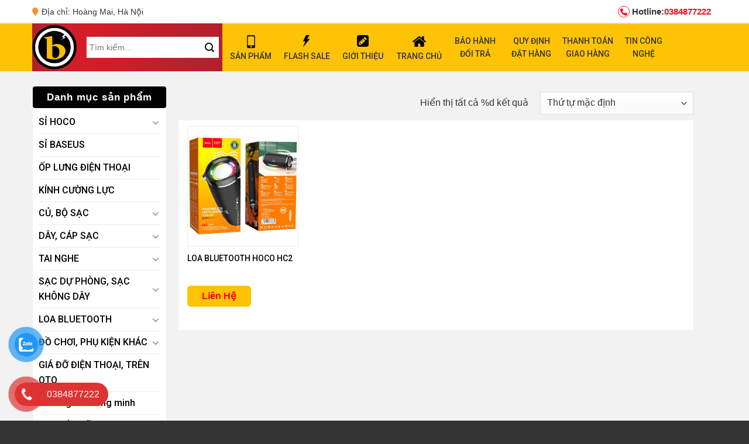

--- FILE ---
content_type: text/html; charset=UTF-8
request_url: https://phukiendienthoaigiasi.vn/product-tag/hoco-hc2/
body_size: 21195
content:
<!DOCTYPE html>
<!--[if IE 9 ]> <html lang="vi" prefix="og: http://ogp.me/ns#" class="ie9 loading-site no-js"> <![endif]-->
<!--[if IE 8 ]> <html lang="vi" prefix="og: http://ogp.me/ns#" class="ie8 loading-site no-js"> <![endif]-->
<!--[if (gte IE 9)|!(IE)]><!--><html lang="vi" prefix="og: http://ogp.me/ns#" class="loading-site no-js"> <!--<![endif]-->
<head>
	<!-- Global site tag (gtag.js) - Google Analytics -->
<script async src="https://www.googletagmanager.com/gtag/js?id=G-SVGWQ10015"></script>
<script>
  window.dataLayer = window.dataLayer || [];
  function gtag(){dataLayer.push(arguments);}
  gtag('js', new Date());

  gtag('config', 'G-SVGWQ10015');
</script>
	<meta charset="UTF-8" />
	<link rel="profile" href="https://gmpg.org/xfn/11" />
	<link rel="pingback" href="https://phukiendienthoaigiasi.vn/xmlrpc.php" />
<link rel='stylesheet' href='https://cdnjs.cloudflare.com/ajax/libs/OwlCarousel2/2.1.3/assets/owl.carousel.min.css'>
	<script>(function(html){html.className = html.className.replace(/\bno-js\b/,'js')})(document.documentElement);</script>
<title>hoco hc2 Archives - phukiendienthoaigiasi</title>
<meta name='robots' content='max-image-preview:large' />
<meta name="viewport" content="width=device-width, initial-scale=1, maximum-scale=1" />
<!-- This site is optimized with the Yoast SEO plugin v5.9.1 - https://yoast.com/wordpress/plugins/seo/ -->
<link rel="canonical" href="https://phukiendienthoaigiasi.vn/product-tag/hoco-hc2/" />
<meta property="og:locale" content="vi_VN" />
<meta property="og:type" content="object" />
<meta property="og:title" content="hoco hc2 Archives - phukiendienthoaigiasi" />
<meta property="og:url" content="https://phukiendienthoaigiasi.vn/product-tag/hoco-hc2/" />
<meta property="og:site_name" content="phukiendienthoaigiasi" />
<meta name="twitter:card" content="summary_large_image" />
<meta name="twitter:title" content="hoco hc2 Archives - phukiendienthoaigiasi" />
<script type='application/ld+json'>{"@context":"http:\/\/schema.org","@type":"WebSite","@id":"#website","url":"https:\/\/phukiendienthoaigiasi.vn\/","name":"phukiendienthoaigiasi","alternateName":"Trung t\u00e2m ph\u00e2n ph\u1ed1i ph\u1ee5 ki\u1ec7n \u0111i\u1ec7n tho\u1ea1i, \u0111\u1ed3 ch\u01a1i c\u00f4ng ngh\u1ec7, thi\u1ebft b\u1ecb c\u00f4ng ngh\u1ec7, thi\u1ebft b\u1ecb th\u00f4ng minh, b\u1eadt l\u1eeda \u0111i\u1ec7n t\u1eed, h\u1ed9p \u0111\u1ef1ng thu\u1ed1c l\u00e1..","potentialAction":{"@type":"SearchAction","target":"https:\/\/phukiendienthoaigiasi.vn\/?s={search_term_string}","query-input":"required name=search_term_string"}}</script>
<!-- / Yoast SEO plugin. -->

<link rel='dns-prefetch' href='//fonts.googleapis.com' />
<link rel="alternate" type="application/rss+xml" title="Dòng thông tin phukiendienthoaigiasi &raquo;" href="https://phukiendienthoaigiasi.vn/feed/" />
<link rel="alternate" type="application/rss+xml" title="phukiendienthoaigiasi &raquo; Dòng bình luận" href="https://phukiendienthoaigiasi.vn/comments/feed/" />
<link rel="alternate" type="application/rss+xml" title="Nguồn cấp phukiendienthoaigiasi &raquo; hoco hc2 Tag" href="https://phukiendienthoaigiasi.vn/product-tag/hoco-hc2/feed/" />
<script type="text/javascript">
/* <![CDATA[ */
window._wpemojiSettings = {"baseUrl":"https:\/\/s.w.org\/images\/core\/emoji\/15.0.3\/72x72\/","ext":".png","svgUrl":"https:\/\/s.w.org\/images\/core\/emoji\/15.0.3\/svg\/","svgExt":".svg","source":{"concatemoji":"https:\/\/phukiendienthoaigiasi.vn\/wp-includes\/js\/wp-emoji-release.min.js?ver=6.6.4"}};
/*! This file is auto-generated */
!function(i,n){var o,s,e;function c(e){try{var t={supportTests:e,timestamp:(new Date).valueOf()};sessionStorage.setItem(o,JSON.stringify(t))}catch(e){}}function p(e,t,n){e.clearRect(0,0,e.canvas.width,e.canvas.height),e.fillText(t,0,0);var t=new Uint32Array(e.getImageData(0,0,e.canvas.width,e.canvas.height).data),r=(e.clearRect(0,0,e.canvas.width,e.canvas.height),e.fillText(n,0,0),new Uint32Array(e.getImageData(0,0,e.canvas.width,e.canvas.height).data));return t.every(function(e,t){return e===r[t]})}function u(e,t,n){switch(t){case"flag":return n(e,"\ud83c\udff3\ufe0f\u200d\u26a7\ufe0f","\ud83c\udff3\ufe0f\u200b\u26a7\ufe0f")?!1:!n(e,"\ud83c\uddfa\ud83c\uddf3","\ud83c\uddfa\u200b\ud83c\uddf3")&&!n(e,"\ud83c\udff4\udb40\udc67\udb40\udc62\udb40\udc65\udb40\udc6e\udb40\udc67\udb40\udc7f","\ud83c\udff4\u200b\udb40\udc67\u200b\udb40\udc62\u200b\udb40\udc65\u200b\udb40\udc6e\u200b\udb40\udc67\u200b\udb40\udc7f");case"emoji":return!n(e,"\ud83d\udc26\u200d\u2b1b","\ud83d\udc26\u200b\u2b1b")}return!1}function f(e,t,n){var r="undefined"!=typeof WorkerGlobalScope&&self instanceof WorkerGlobalScope?new OffscreenCanvas(300,150):i.createElement("canvas"),a=r.getContext("2d",{willReadFrequently:!0}),o=(a.textBaseline="top",a.font="600 32px Arial",{});return e.forEach(function(e){o[e]=t(a,e,n)}),o}function t(e){var t=i.createElement("script");t.src=e,t.defer=!0,i.head.appendChild(t)}"undefined"!=typeof Promise&&(o="wpEmojiSettingsSupports",s=["flag","emoji"],n.supports={everything:!0,everythingExceptFlag:!0},e=new Promise(function(e){i.addEventListener("DOMContentLoaded",e,{once:!0})}),new Promise(function(t){var n=function(){try{var e=JSON.parse(sessionStorage.getItem(o));if("object"==typeof e&&"number"==typeof e.timestamp&&(new Date).valueOf()<e.timestamp+604800&&"object"==typeof e.supportTests)return e.supportTests}catch(e){}return null}();if(!n){if("undefined"!=typeof Worker&&"undefined"!=typeof OffscreenCanvas&&"undefined"!=typeof URL&&URL.createObjectURL&&"undefined"!=typeof Blob)try{var e="postMessage("+f.toString()+"("+[JSON.stringify(s),u.toString(),p.toString()].join(",")+"));",r=new Blob([e],{type:"text/javascript"}),a=new Worker(URL.createObjectURL(r),{name:"wpTestEmojiSupports"});return void(a.onmessage=function(e){c(n=e.data),a.terminate(),t(n)})}catch(e){}c(n=f(s,u,p))}t(n)}).then(function(e){for(var t in e)n.supports[t]=e[t],n.supports.everything=n.supports.everything&&n.supports[t],"flag"!==t&&(n.supports.everythingExceptFlag=n.supports.everythingExceptFlag&&n.supports[t]);n.supports.everythingExceptFlag=n.supports.everythingExceptFlag&&!n.supports.flag,n.DOMReady=!1,n.readyCallback=function(){n.DOMReady=!0}}).then(function(){return e}).then(function(){var e;n.supports.everything||(n.readyCallback(),(e=n.source||{}).concatemoji?t(e.concatemoji):e.wpemoji&&e.twemoji&&(t(e.twemoji),t(e.wpemoji)))}))}((window,document),window._wpemojiSettings);
/* ]]> */
</script>
<link rel='stylesheet' id='dashicons-css' href='https://phukiendienthoaigiasi.vn/wp-includes/css/dashicons.min.css?ver=6.6.4' type='text/css' media='all' />
<link rel='stylesheet' id='menu-icon-font-awesome-css' href='https://phukiendienthoaigiasi.vn/wp-content/plugins/menu-icons/css/fontawesome/css/all.min.css?ver=5.15.4' type='text/css' media='all' />
<link rel='stylesheet' id='menu-icons-extra-css' href='https://phukiendienthoaigiasi.vn/wp-content/plugins/menu-icons/css/extra.min.css?ver=0.13.12' type='text/css' media='all' />
<style id='wp-emoji-styles-inline-css' type='text/css'>

	img.wp-smiley, img.emoji {
		display: inline !important;
		border: none !important;
		box-shadow: none !important;
		height: 1em !important;
		width: 1em !important;
		margin: 0 0.07em !important;
		vertical-align: -0.1em !important;
		background: none !important;
		padding: 0 !important;
	}
</style>
<link rel='stylesheet' id='wp-block-library-css' href='https://phukiendienthoaigiasi.vn/wp-includes/css/dist/block-library/style.min.css?ver=6.6.4' type='text/css' media='all' />
<link rel='stylesheet' id='wc-block-style-css' href='https://phukiendienthoaigiasi.vn/wp-content/plugins/woocommerce/packages/woocommerce-blocks/build/style.css?ver=2.5.14' type='text/css' media='all' />
<style id='classic-theme-styles-inline-css' type='text/css'>
/*! This file is auto-generated */
.wp-block-button__link{color:#fff;background-color:#32373c;border-radius:9999px;box-shadow:none;text-decoration:none;padding:calc(.667em + 2px) calc(1.333em + 2px);font-size:1.125em}.wp-block-file__button{background:#32373c;color:#fff;text-decoration:none}
</style>
<style id='global-styles-inline-css' type='text/css'>
:root{--wp--preset--aspect-ratio--square: 1;--wp--preset--aspect-ratio--4-3: 4/3;--wp--preset--aspect-ratio--3-4: 3/4;--wp--preset--aspect-ratio--3-2: 3/2;--wp--preset--aspect-ratio--2-3: 2/3;--wp--preset--aspect-ratio--16-9: 16/9;--wp--preset--aspect-ratio--9-16: 9/16;--wp--preset--color--black: #000000;--wp--preset--color--cyan-bluish-gray: #abb8c3;--wp--preset--color--white: #ffffff;--wp--preset--color--pale-pink: #f78da7;--wp--preset--color--vivid-red: #cf2e2e;--wp--preset--color--luminous-vivid-orange: #ff6900;--wp--preset--color--luminous-vivid-amber: #fcb900;--wp--preset--color--light-green-cyan: #7bdcb5;--wp--preset--color--vivid-green-cyan: #00d084;--wp--preset--color--pale-cyan-blue: #8ed1fc;--wp--preset--color--vivid-cyan-blue: #0693e3;--wp--preset--color--vivid-purple: #9b51e0;--wp--preset--gradient--vivid-cyan-blue-to-vivid-purple: linear-gradient(135deg,rgba(6,147,227,1) 0%,rgb(155,81,224) 100%);--wp--preset--gradient--light-green-cyan-to-vivid-green-cyan: linear-gradient(135deg,rgb(122,220,180) 0%,rgb(0,208,130) 100%);--wp--preset--gradient--luminous-vivid-amber-to-luminous-vivid-orange: linear-gradient(135deg,rgba(252,185,0,1) 0%,rgba(255,105,0,1) 100%);--wp--preset--gradient--luminous-vivid-orange-to-vivid-red: linear-gradient(135deg,rgba(255,105,0,1) 0%,rgb(207,46,46) 100%);--wp--preset--gradient--very-light-gray-to-cyan-bluish-gray: linear-gradient(135deg,rgb(238,238,238) 0%,rgb(169,184,195) 100%);--wp--preset--gradient--cool-to-warm-spectrum: linear-gradient(135deg,rgb(74,234,220) 0%,rgb(151,120,209) 20%,rgb(207,42,186) 40%,rgb(238,44,130) 60%,rgb(251,105,98) 80%,rgb(254,248,76) 100%);--wp--preset--gradient--blush-light-purple: linear-gradient(135deg,rgb(255,206,236) 0%,rgb(152,150,240) 100%);--wp--preset--gradient--blush-bordeaux: linear-gradient(135deg,rgb(254,205,165) 0%,rgb(254,45,45) 50%,rgb(107,0,62) 100%);--wp--preset--gradient--luminous-dusk: linear-gradient(135deg,rgb(255,203,112) 0%,rgb(199,81,192) 50%,rgb(65,88,208) 100%);--wp--preset--gradient--pale-ocean: linear-gradient(135deg,rgb(255,245,203) 0%,rgb(182,227,212) 50%,rgb(51,167,181) 100%);--wp--preset--gradient--electric-grass: linear-gradient(135deg,rgb(202,248,128) 0%,rgb(113,206,126) 100%);--wp--preset--gradient--midnight: linear-gradient(135deg,rgb(2,3,129) 0%,rgb(40,116,252) 100%);--wp--preset--font-size--small: 13px;--wp--preset--font-size--medium: 20px;--wp--preset--font-size--large: 36px;--wp--preset--font-size--x-large: 42px;--wp--preset--spacing--20: 0.44rem;--wp--preset--spacing--30: 0.67rem;--wp--preset--spacing--40: 1rem;--wp--preset--spacing--50: 1.5rem;--wp--preset--spacing--60: 2.25rem;--wp--preset--spacing--70: 3.38rem;--wp--preset--spacing--80: 5.06rem;--wp--preset--shadow--natural: 6px 6px 9px rgba(0, 0, 0, 0.2);--wp--preset--shadow--deep: 12px 12px 50px rgba(0, 0, 0, 0.4);--wp--preset--shadow--sharp: 6px 6px 0px rgba(0, 0, 0, 0.2);--wp--preset--shadow--outlined: 6px 6px 0px -3px rgba(255, 255, 255, 1), 6px 6px rgba(0, 0, 0, 1);--wp--preset--shadow--crisp: 6px 6px 0px rgba(0, 0, 0, 1);}:where(.is-layout-flex){gap: 0.5em;}:where(.is-layout-grid){gap: 0.5em;}body .is-layout-flex{display: flex;}.is-layout-flex{flex-wrap: wrap;align-items: center;}.is-layout-flex > :is(*, div){margin: 0;}body .is-layout-grid{display: grid;}.is-layout-grid > :is(*, div){margin: 0;}:where(.wp-block-columns.is-layout-flex){gap: 2em;}:where(.wp-block-columns.is-layout-grid){gap: 2em;}:where(.wp-block-post-template.is-layout-flex){gap: 1.25em;}:where(.wp-block-post-template.is-layout-grid){gap: 1.25em;}.has-black-color{color: var(--wp--preset--color--black) !important;}.has-cyan-bluish-gray-color{color: var(--wp--preset--color--cyan-bluish-gray) !important;}.has-white-color{color: var(--wp--preset--color--white) !important;}.has-pale-pink-color{color: var(--wp--preset--color--pale-pink) !important;}.has-vivid-red-color{color: var(--wp--preset--color--vivid-red) !important;}.has-luminous-vivid-orange-color{color: var(--wp--preset--color--luminous-vivid-orange) !important;}.has-luminous-vivid-amber-color{color: var(--wp--preset--color--luminous-vivid-amber) !important;}.has-light-green-cyan-color{color: var(--wp--preset--color--light-green-cyan) !important;}.has-vivid-green-cyan-color{color: var(--wp--preset--color--vivid-green-cyan) !important;}.has-pale-cyan-blue-color{color: var(--wp--preset--color--pale-cyan-blue) !important;}.has-vivid-cyan-blue-color{color: var(--wp--preset--color--vivid-cyan-blue) !important;}.has-vivid-purple-color{color: var(--wp--preset--color--vivid-purple) !important;}.has-black-background-color{background-color: var(--wp--preset--color--black) !important;}.has-cyan-bluish-gray-background-color{background-color: var(--wp--preset--color--cyan-bluish-gray) !important;}.has-white-background-color{background-color: var(--wp--preset--color--white) !important;}.has-pale-pink-background-color{background-color: var(--wp--preset--color--pale-pink) !important;}.has-vivid-red-background-color{background-color: var(--wp--preset--color--vivid-red) !important;}.has-luminous-vivid-orange-background-color{background-color: var(--wp--preset--color--luminous-vivid-orange) !important;}.has-luminous-vivid-amber-background-color{background-color: var(--wp--preset--color--luminous-vivid-amber) !important;}.has-light-green-cyan-background-color{background-color: var(--wp--preset--color--light-green-cyan) !important;}.has-vivid-green-cyan-background-color{background-color: var(--wp--preset--color--vivid-green-cyan) !important;}.has-pale-cyan-blue-background-color{background-color: var(--wp--preset--color--pale-cyan-blue) !important;}.has-vivid-cyan-blue-background-color{background-color: var(--wp--preset--color--vivid-cyan-blue) !important;}.has-vivid-purple-background-color{background-color: var(--wp--preset--color--vivid-purple) !important;}.has-black-border-color{border-color: var(--wp--preset--color--black) !important;}.has-cyan-bluish-gray-border-color{border-color: var(--wp--preset--color--cyan-bluish-gray) !important;}.has-white-border-color{border-color: var(--wp--preset--color--white) !important;}.has-pale-pink-border-color{border-color: var(--wp--preset--color--pale-pink) !important;}.has-vivid-red-border-color{border-color: var(--wp--preset--color--vivid-red) !important;}.has-luminous-vivid-orange-border-color{border-color: var(--wp--preset--color--luminous-vivid-orange) !important;}.has-luminous-vivid-amber-border-color{border-color: var(--wp--preset--color--luminous-vivid-amber) !important;}.has-light-green-cyan-border-color{border-color: var(--wp--preset--color--light-green-cyan) !important;}.has-vivid-green-cyan-border-color{border-color: var(--wp--preset--color--vivid-green-cyan) !important;}.has-pale-cyan-blue-border-color{border-color: var(--wp--preset--color--pale-cyan-blue) !important;}.has-vivid-cyan-blue-border-color{border-color: var(--wp--preset--color--vivid-cyan-blue) !important;}.has-vivid-purple-border-color{border-color: var(--wp--preset--color--vivid-purple) !important;}.has-vivid-cyan-blue-to-vivid-purple-gradient-background{background: var(--wp--preset--gradient--vivid-cyan-blue-to-vivid-purple) !important;}.has-light-green-cyan-to-vivid-green-cyan-gradient-background{background: var(--wp--preset--gradient--light-green-cyan-to-vivid-green-cyan) !important;}.has-luminous-vivid-amber-to-luminous-vivid-orange-gradient-background{background: var(--wp--preset--gradient--luminous-vivid-amber-to-luminous-vivid-orange) !important;}.has-luminous-vivid-orange-to-vivid-red-gradient-background{background: var(--wp--preset--gradient--luminous-vivid-orange-to-vivid-red) !important;}.has-very-light-gray-to-cyan-bluish-gray-gradient-background{background: var(--wp--preset--gradient--very-light-gray-to-cyan-bluish-gray) !important;}.has-cool-to-warm-spectrum-gradient-background{background: var(--wp--preset--gradient--cool-to-warm-spectrum) !important;}.has-blush-light-purple-gradient-background{background: var(--wp--preset--gradient--blush-light-purple) !important;}.has-blush-bordeaux-gradient-background{background: var(--wp--preset--gradient--blush-bordeaux) !important;}.has-luminous-dusk-gradient-background{background: var(--wp--preset--gradient--luminous-dusk) !important;}.has-pale-ocean-gradient-background{background: var(--wp--preset--gradient--pale-ocean) !important;}.has-electric-grass-gradient-background{background: var(--wp--preset--gradient--electric-grass) !important;}.has-midnight-gradient-background{background: var(--wp--preset--gradient--midnight) !important;}.has-small-font-size{font-size: var(--wp--preset--font-size--small) !important;}.has-medium-font-size{font-size: var(--wp--preset--font-size--medium) !important;}.has-large-font-size{font-size: var(--wp--preset--font-size--large) !important;}.has-x-large-font-size{font-size: var(--wp--preset--font-size--x-large) !important;}
:where(.wp-block-post-template.is-layout-flex){gap: 1.25em;}:where(.wp-block-post-template.is-layout-grid){gap: 1.25em;}
:where(.wp-block-columns.is-layout-flex){gap: 2em;}:where(.wp-block-columns.is-layout-grid){gap: 2em;}
:root :where(.wp-block-pullquote){font-size: 1.5em;line-height: 1.6;}
</style>
<link rel='stylesheet' id='contact-form-7-css' href='https://phukiendienthoaigiasi.vn/wp-content/plugins/contact-form-7/includes/css/styles.css?ver=5.1.9' type='text/css' media='all' />
<style id='woocommerce-inline-inline-css' type='text/css'>
.woocommerce form .form-row .required { visibility: visible; }
</style>
<link rel='stylesheet' id='pzf-style-css' href='https://phukiendienthoaigiasi.vn/wp-content/plugins/zalo/css/style.css?ver=6.6.4' type='text/css' media='all' />
<link rel='stylesheet' id='flatsome-icons-css' href='https://phukiendienthoaigiasi.vn/wp-content/themes/flatsome/assets/css/fl-icons.css?ver=3.3' type='text/css' media='all' />
<link rel='stylesheet' id='flatsome-main-css' href='https://phukiendienthoaigiasi.vn/wp-content/themes/flatsome/assets/css/flatsome.css?ver=3.10.3' type='text/css' media='all' />
<link rel='stylesheet' id='flatsome-shop-css' href='https://phukiendienthoaigiasi.vn/wp-content/themes/flatsome/assets/css/flatsome-shop.css?ver=3.10.3' type='text/css' media='all' />
<link rel='stylesheet' id='flatsome-style-css' href='https://phukiendienthoaigiasi.vn/wp-content/themes/flatsome-child/style.css?ver=3.0' type='text/css' media='all' />
<link rel='stylesheet' id='flatsome-googlefonts-css' href='//fonts.googleapis.com/css?family=Roboto%3Aregular%2C500%2Cregular%7C-apple-system%2C+BlinkMacSystemFont%2C+&quot;Segoe_UI&quot;,_Roboto,_Oxygen-Sans,_Ubuntu,_Cantarell,_&quot;Helvetica_Neue&quot;,_sans-serif:regular,regular,regular&#038;display=swap&#038;ver=3.9' type='text/css' media='all' />
<script type="text/javascript" src="https://phukiendienthoaigiasi.vn/wp-includes/js/jquery/jquery.min.js?ver=3.7.1" id="jquery-core-js"></script>
<script type="text/javascript" src="https://phukiendienthoaigiasi.vn/wp-includes/js/jquery/jquery-migrate.min.js?ver=3.4.1" id="jquery-migrate-js"></script>
<link rel="https://api.w.org/" href="https://phukiendienthoaigiasi.vn/wp-json/" /><link rel="EditURI" type="application/rsd+xml" title="RSD" href="https://phukiendienthoaigiasi.vn/xmlrpc.php?rsd" />
<meta name="generator" content="WordPress 6.6.4" />
<meta name="generator" content="WooCommerce 4.0.4" />
<!-- Global site tag (gtag.js) - Google Analytics -->
<script async src="https://www.googletagmanager.com/gtag/js?id=G-SVGWQ10015"></script>
<script>
  window.dataLayer = window.dataLayer || [];
  function gtag(){dataLayer.push(arguments);}
  gtag('js', new Date());

  gtag('config', 'G-SVGWQ10015');
</script>
<style>.bg{opacity: 0; transition: opacity 1s; -webkit-transition: opacity 1s;} .bg-loaded{opacity: 1;}</style><!--[if IE]><link rel="stylesheet" type="text/css" href="https://phukiendienthoaigiasi.vn/wp-content/themes/flatsome/assets/css/ie-fallback.css"><script src="//cdnjs.cloudflare.com/ajax/libs/html5shiv/3.6.1/html5shiv.js"></script><script>var head = document.getElementsByTagName('head')[0],style = document.createElement('style');style.type = 'text/css';style.styleSheet.cssText = ':before,:after{content:none !important';head.appendChild(style);setTimeout(function(){head.removeChild(style);}, 0);</script><script src="https://phukiendienthoaigiasi.vn/wp-content/themes/flatsome/assets/libs/ie-flexibility.js"></script><![endif]-->	<noscript><style>.woocommerce-product-gallery{ opacity: 1 !important; }</style></noscript>
	<link rel="icon" href="https://phukiendienthoaigiasi.vn/wp-content/uploads/2023/11/cropped-logo-bizo-png-32x32.png" sizes="32x32" />
<link rel="icon" href="https://phukiendienthoaigiasi.vn/wp-content/uploads/2023/11/cropped-logo-bizo-png-192x192.png" sizes="192x192" />
<link rel="apple-touch-icon" href="https://phukiendienthoaigiasi.vn/wp-content/uploads/2023/11/cropped-logo-bizo-png-180x180.png" />
<meta name="msapplication-TileImage" content="https://phukiendienthoaigiasi.vn/wp-content/uploads/2023/11/cropped-logo-bizo-png-270x270.png" />
<style id="custom-css" type="text/css">:root {--primary-color: #fec305;}.full-width .ubermenu-nav, .container, .row{max-width: 1200px}.row.row-collapse{max-width: 1170px}.row.row-small{max-width: 1192.5px}.row.row-large{max-width: 1230px}.header-main{height: 82px}#logo img{max-height: 82px}#logo{width:87px;}#logo img{padding:3px 0;}.header-bottom{min-height: 40px}.header-top{min-height: 40px}.transparent .header-main{height: 105px}.transparent #logo img{max-height: 105px}.has-transparent + .page-title:first-of-type,.has-transparent + #main > .page-title,.has-transparent + #main > div > .page-title,.has-transparent + #main .page-header-wrapper:first-of-type .page-title{padding-top: 135px;}.transparent .header-wrapper{background-color: rgba(0,0,0,0.6)!important;}.transparent .top-divider{display: none;}.header.show-on-scroll,.stuck .header-main{height:70px!important}.stuck #logo img{max-height: 70px!important}.search-form{ width: 22%;}.header-bg-color, .header-wrapper {background-color: #fec305}.header-bottom {background-color: #7f3b2d}.header-main .nav > li > a{line-height: 40px }.stuck .header-main .nav > li > a{line-height: 50px }.header-bottom-nav > li > a{line-height: 40px }@media (max-width: 549px) {.header-main{height: 65px}#logo img{max-height: 65px}}.header-top{background-color:#ffffff!important;}/* Color */.accordion-title.active, .has-icon-bg .icon .icon-inner,.logo a, .primary.is-underline, .primary.is-link, .badge-outline .badge-inner, .nav-outline > li.active> a,.nav-outline >li.active > a, .cart-icon strong,[data-color='primary'], .is-outline.primary{color: #fec305;}/* Color !important */[data-text-color="primary"]{color: #fec305!important;}/* Background Color */[data-text-bg="primary"]{background-color: #fec305;}/* Background */.scroll-to-bullets a,.featured-title, .label-new.menu-item > a:after, .nav-pagination > li > .current,.nav-pagination > li > span:hover,.nav-pagination > li > a:hover,.has-hover:hover .badge-outline .badge-inner,button[type="submit"], .button.wc-forward:not(.checkout):not(.checkout-button), .button.submit-button, .button.primary:not(.is-outline),.featured-table .title,.is-outline:hover, .has-icon:hover .icon-label,.nav-dropdown-bold .nav-column li > a:hover, .nav-dropdown.nav-dropdown-bold > li > a:hover, .nav-dropdown-bold.dark .nav-column li > a:hover, .nav-dropdown.nav-dropdown-bold.dark > li > a:hover, .is-outline:hover, .tagcloud a:hover,.grid-tools a, input[type='submit']:not(.is-form), .box-badge:hover .box-text, input.button.alt,.nav-box > li > a:hover,.nav-box > li.active > a,.nav-pills > li.active > a ,.current-dropdown .cart-icon strong, .cart-icon:hover strong, .nav-line-bottom > li > a:before, .nav-line-grow > li > a:before, .nav-line > li > a:before,.banner, .header-top, .slider-nav-circle .flickity-prev-next-button:hover svg, .slider-nav-circle .flickity-prev-next-button:hover .arrow, .primary.is-outline:hover, .button.primary:not(.is-outline), input[type='submit'].primary, input[type='submit'].primary, input[type='reset'].button, input[type='button'].primary, .badge-inner{background-color: #fec305;}/* Border */.nav-vertical.nav-tabs > li.active > a,.scroll-to-bullets a.active,.nav-pagination > li > .current,.nav-pagination > li > span:hover,.nav-pagination > li > a:hover,.has-hover:hover .badge-outline .badge-inner,.accordion-title.active,.featured-table,.is-outline:hover, .tagcloud a:hover,blockquote, .has-border, .cart-icon strong:after,.cart-icon strong,.blockUI:before, .processing:before,.loading-spin, .slider-nav-circle .flickity-prev-next-button:hover svg, .slider-nav-circle .flickity-prev-next-button:hover .arrow, .primary.is-outline:hover{border-color: #fec305}.nav-tabs > li.active > a{border-top-color: #fec305}.widget_shopping_cart_content .blockUI.blockOverlay:before { border-left-color: #fec305 }.woocommerce-checkout-review-order .blockUI.blockOverlay:before { border-left-color: #fec305 }/* Fill */.slider .flickity-prev-next-button:hover svg,.slider .flickity-prev-next-button:hover .arrow{fill: #fec305;}/* Background Color */[data-icon-label]:after, .secondary.is-underline:hover,.secondary.is-outline:hover,.icon-label,.button.secondary:not(.is-outline),.button.alt:not(.is-outline), .badge-inner.on-sale, .button.checkout, .single_add_to_cart_button, .current .breadcrumb-step{ background-color:#f1c430; }[data-text-bg="secondary"]{background-color: #f1c430;}/* Color */.secondary.is-underline,.secondary.is-link, .secondary.is-outline,.stars a.active, .star-rating:before, .woocommerce-page .star-rating:before,.star-rating span:before, .color-secondary{color: #f1c430}/* Color !important */[data-text-color="secondary"]{color: #f1c430!important;}/* Border */.secondary.is-outline:hover{border-color:#f1c430}body{font-family:"-apple-system, BlinkMacSystemFont, &quot;Segoe UI&quot;, Roboto, Oxygen-Sans, Ubuntu, Cantarell, &quot;Helvetica Neue&quot;, sans-serif", sans-serif}body{font-weight: 0}body{color: #333333}.nav > li > a {font-family:"Roboto", sans-serif;}.nav > li > a {font-weight: 0;}h1,h2,h3,h4,h5,h6,.heading-font, .off-canvas-center .nav-sidebar.nav-vertical > li > a{font-family: "Roboto", sans-serif;}h1,h2,h3,h4,h5,h6,.heading-font,.banner h1,.banner h2{font-weight: 500;}.alt-font{font-family: "-apple-system, BlinkMacSystemFont, &quot;Segoe UI&quot;, Roboto, Oxygen-Sans, Ubuntu, Cantarell, &quot;Helvetica Neue&quot;, sans-serif", sans-serif;}.alt-font{font-weight: 0!important;}.header:not(.transparent) .header-nav.nav > li > a {color: #333333;}.header:not(.transparent) .header-bottom-nav.nav > li > a:hover,.header:not(.transparent) .header-bottom-nav.nav > li.active > a,.header:not(.transparent) .header-bottom-nav.nav > li.current > a,.header:not(.transparent) .header-bottom-nav.nav > li > a.active,.header:not(.transparent) .header-bottom-nav.nav > li > a.current{color: #482119;}.header-bottom-nav.nav-line-bottom > li > a:before,.header-bottom-nav.nav-line-grow > li > a:before,.header-bottom-nav.nav-line > li > a:before,.header-bottom-nav.nav-box > li > a:hover,.header-bottom-nav.nav-box > li.active > a,.header-bottom-nav.nav-pills > li > a:hover,.header-bottom-nav.nav-pills > li.active > a{color:#FFF!important;background-color: #482119;}@media screen and (min-width: 550px){.products .box-vertical .box-image{min-width: 300px!important;width: 300px!important;}}.footer-1{background-color: #343434}.footer-2{background-color: #343434}.absolute-footer, html{background-color: #343434}.label-new.menu-item > a:after{content:"New";}.label-hot.menu-item > a:after{content:"Hot";}.label-sale.menu-item > a:after{content:"Sale";}.label-popular.menu-item > a:after{content:"Popular";}</style>	<!-- Facebook Pixel Code -->
	<script>
	!function(f,b,e,v,n,t,s)
	{if(f.fbq)return;n=f.fbq=function(){n.callMethod?
	n.callMethod.apply(n,arguments):n.queue.push(arguments)};
	if(!f._fbq)f._fbq=n;n.push=n;n.loaded=!0;n.version='2.0';
	n.queue=[];t=b.createElement(e);t.async=!0;
	t.src=v;s=b.getElementsByTagName(e)[0];
	s.parentNode.insertBefore(t,s)}(window, document,'script',
	'https://connect.facebook.net/en_US/fbevents.js');
	fbq('init', '6118415774865968');
	fbq('track', 'PageView');
	</script>
	<noscript><img height="1" width="1" style="display:none"
	src="https://www.facebook.com/tr?id=6118415774865968&ev=PageView&noscript=1"
	/></noscript>
	<!-- End Facebook Pixel Code -->
</head>

<body data-rsssl=1 class="archive tax-product_tag term-hoco-hc2 term-1089 theme-flatsome woocommerce woocommerce-page woocommerce-no-js lightbox nav-dropdown-has-arrow">


<a class="skip-link screen-reader-text" href="#main">Skip to content</a>

<div id="wrapper">

	
	<header id="header" class="header has-sticky sticky-jump">
		<div class="header-wrapper">
			<div id="top-bar" class="header-top hide-for-sticky">
    <div class="flex-row container">
      <div class="flex-col hide-for-medium flex-left">
          <ul class="nav nav-left medium-nav-center nav-small  nav-divided">
              <li class="html custom html_topbar_left"><p><i class="fa fa-map-marker"></i>Địa chỉ: Hoàng Mai, Hà Nội</p></li>          </ul>
      </div><!-- flex-col left -->

      <div class="flex-col hide-for-medium flex-center">
          <ul class="nav nav-center nav-small  nav-divided">
                        </ul>
      </div><!-- center -->

      <div class="flex-col hide-for-medium flex-right">
         <ul class="nav top-bar-nav nav-right nav-small  nav-divided">
              <li class="html custom html_top_right_text"><div class="hotline__phone">
<a href="tel:0384877222"><i class="fa fa-phone"></i> <span>Hotline:</span>0384877222 </a>
</div></li>          </ul>
      </div><!-- .flex-col right -->

            <div class="flex-col show-for-medium flex-grow">
          <ul class="nav nav-center nav-small mobile-nav  nav-divided">
              <li class="html custom html_topbar_left"><p><i class="fa fa-map-marker"></i>Địa chỉ: Hoàng Mai, Hà Nội</p></li>          </ul>
      </div>
      
    </div><!-- .flex-row -->
</div><!-- #header-top -->
<div id="masthead" class="header-main hide-for-sticky">
      <div class="header-inner flex-row container logo-left medium-logo-center" role="navigation">

          <!-- Logo -->
          <div id="logo" class="flex-col logo">
            <!-- Header logo -->
<a href="https://phukiendienthoaigiasi.vn/" title="phukiendienthoaigiasi" rel="home">
    <img width="87" height="82" src="https://phukiendienthoaigiasi.vn/wp-content/uploads/2024/12/logo-bizo-png.png" class="header_logo header-logo" alt="phukiendienthoaigiasi"/><img  width="87" height="82" src="https://phukiendienthoaigiasi.vn/wp-content/uploads/2024/12/logo-bizo-png.png" class="header-logo-dark" alt="phukiendienthoaigiasi"/></a>
<p class="logo-tagline"></p>          </div>

          <!-- Mobile Left Elements -->
          <div class="flex-col show-for-medium flex-left">
            <ul class="mobile-nav nav nav-left ">
              <li class="nav-icon has-icon">
  		<a href="#" data-open="#main-menu" data-pos="left" data-bg="main-menu-overlay" data-color="" class="is-small" aria-label="Menu" aria-controls="main-menu" aria-expanded="false">
		
		  <i class="icon-menu" ></i>
		  		</a>
	</li>            </ul>
          </div>

          <!-- Left Elements -->
          <div class="flex-col hide-for-medium flex-left
            flex-grow">
            <ul class="header-nav header-nav-main nav nav-left  nav-size-large nav-spacing-xlarge" >
              <li class="header-search-form search-form html relative has-icon">
	<div class="header-search-form-wrapper">
		<div class="searchform-wrapper ux-search-box relative is-normal"><form role="search" method="get" class="searchform" action="https://phukiendienthoaigiasi.vn/">
	<div class="flex-row relative">
						<div class="flex-col flex-grow">
			<label class="screen-reader-text" for="woocommerce-product-search-field-0">Tìm kiếm:</label>
			<input type="search" id="woocommerce-product-search-field-0" class="search-field mb-0" placeholder="Tìm kiếm..." value="" name="s" />
			<input type="hidden" name="post_type" value="product" />
					</div><!-- .flex-col -->
		<div class="flex-col">
			<button type="submit" value="Tìm kiếm" class="ux-search-submit submit-button secondary button icon mb-0">
				<i class="icon-search" ></i>			</button>
		</div><!-- .flex-col -->
	</div><!-- .flex-row -->
	<div class="live-search-results text-left z-top"></div>
</form>
</div>	</div>
</li><li id="menu-item-1669" class="menu-item menu-item-type-taxonomy menu-item-object-product_cat menu-item-has-children  menu-item-1669 has-dropdown"><a href="https://phukiendienthoaigiasi.vn/product-category/san-pham/" class="nav-top-link"><img width="23" height="30" src="https://phukiendienthoaigiasi.vn/wp-content/uploads/2020/11/ic2.png" class="_mi _before _image" alt="" aria-hidden="true" decoding="async" /><span>SẢN PHẨM</span><i class="icon-angle-down" ></i></a>
<ul class='nav-dropdown nav-dropdown-default'>
	<li id="menu-item-8507" class="menu-item menu-item-type-taxonomy menu-item-object-product_cat menu-item-has-children  menu-item-8507 nav-dropdown-col"><a href="https://phukiendienthoaigiasi.vn/product-category/si-borofone/">SỈ BOROFONE</a>
	<ul class='nav-column nav-dropdown-default'>
		<li id="menu-item-8521" class="menu-item menu-item-type-taxonomy menu-item-object-product_cat  menu-item-8521"><a href="https://phukiendienthoaigiasi.vn/product-category/si-borofone/si-kinh-cuong-luc-borofone/">Sỉ kính cường lực Borofone</a></li>
		<li id="menu-item-8513" class="menu-item menu-item-type-taxonomy menu-item-object-product_cat menu-item-has-children  menu-item-8513"><a href="https://phukiendienthoaigiasi.vn/product-category/si-borofone/si-cap-sac-borofone/">Sỉ cáp sạc Borofone</a>
		<ul class='nav-column nav-dropdown-default'>
			<li id="menu-item-8536" class="menu-item menu-item-type-taxonomy menu-item-object-product_cat  menu-item-8536"><a href="https://phukiendienthoaigiasi.vn/product-category/si-borofone/si-cap-sac-borofone/cap-sac-lightning-si-cap-sac-borofone/">Cáp sạc lightning</a></li>
			<li id="menu-item-8535" class="menu-item menu-item-type-taxonomy menu-item-object-product_cat  menu-item-8535"><a href="https://phukiendienthoaigiasi.vn/product-category/si-borofone/si-cap-sac-borofone/cap-sac-micro-si-cap-sac-borofone/">Cáp sạc Micro</a></li>
			<li id="menu-item-8534" class="menu-item menu-item-type-taxonomy menu-item-object-product_cat  menu-item-8534"><a href="https://phukiendienthoaigiasi.vn/product-category/si-borofone/si-cap-sac-borofone/cap-sac-type-c-si-cap-sac-borofone/">Cáp sạc Type C</a></li>
		</ul>
</li>
		<li id="menu-item-8512" class="menu-item menu-item-type-taxonomy menu-item-object-product_cat  menu-item-8512"><a href="https://phukiendienthoaigiasi.vn/product-category/si-borofone/si-cu-sac-bo-sac-borofone/">Sỉ củ sạc, bộ sạc Borofone</a></li>
		<li id="menu-item-8509" class="menu-item menu-item-type-taxonomy menu-item-object-product_cat  menu-item-8509"><a href="https://phukiendienthoaigiasi.vn/product-category/si-borofone/si-loa-mic-hat-borofone/">Sỉ Loa, mic hát Borofone</a></li>
		<li id="menu-item-8520" class="menu-item menu-item-type-taxonomy menu-item-object-product_cat  menu-item-8520"><a href="https://phukiendienthoaigiasi.vn/product-category/si-borofone/si-sac-du-phong-borofone/">Sỉ sạc dự phòng Borofone</a></li>
		<li id="menu-item-8517" class="menu-item menu-item-type-taxonomy menu-item-object-product_cat menu-item-has-children  menu-item-8517"><a href="https://phukiendienthoaigiasi.vn/product-category/si-borofone/si-tai-nghe-borofone/">Sỉ tai nghe Borofone</a>
		<ul class='nav-column nav-dropdown-default'>
			<li id="menu-item-8516" class="menu-item menu-item-type-taxonomy menu-item-object-product_cat  menu-item-8516"><a href="https://phukiendienthoaigiasi.vn/product-category/si-borofone/si-tai-nghe-borofone/si-tai-day/">TAI NGHE CÓ DÂY</a></li>
			<li id="menu-item-8515" class="menu-item menu-item-type-taxonomy menu-item-object-product_cat  menu-item-8515"><a href="https://phukiendienthoaigiasi.vn/product-category/si-borofone/si-tai-nghe-borofone/si-tai-bluetooth/">TAI NGHE BLUETOOTH</a></li>
			<li id="menu-item-8514" class="menu-item menu-item-type-taxonomy menu-item-object-product_cat  menu-item-8514"><a href="https://phukiendienthoaigiasi.vn/product-category/si-borofone/si-tai-nghe-borofone/si-tai-chup-tai/">TAI NGHE CHỤP TAI</a></li>
		</ul>
</li>
		<li id="menu-item-8511" class="menu-item menu-item-type-taxonomy menu-item-object-product_cat  menu-item-8511"><a href="https://phukiendienthoaigiasi.vn/product-category/si-borofone/si-gia-do-dien-thoai-borofone/">Sỉ giá đỡ điện thoại Borofone</a></li>
		<li id="menu-item-8518" class="menu-item menu-item-type-taxonomy menu-item-object-product_cat  menu-item-8518"><a href="https://phukiendienthoaigiasi.vn/product-category/si-borofone/si-phu-kien-o-to-borofone/">Sỉ phụ kiện ô tô Borofone</a></li>
		<li id="menu-item-8508" class="menu-item menu-item-type-taxonomy menu-item-object-product_cat  menu-item-8508"><a href="https://phukiendienthoaigiasi.vn/product-category/si-borofone/si-phu-kien-game-borofone/">SỈ PHỤ KIỆN GAME</a></li>
	</ul>
</li>
	<li id="menu-item-5077" class="menu-item menu-item-type-taxonomy menu-item-object-product_cat menu-item-has-children  menu-item-5077 nav-dropdown-col"><a href="https://phukiendienthoaigiasi.vn/product-category/si-hoco/">SỈ HOCO</a>
	<ul class='nav-column nav-dropdown-default'>
		<li id="menu-item-5093" class="menu-item menu-item-type-taxonomy menu-item-object-product_cat  menu-item-5093"><a href="https://phukiendienthoaigiasi.vn/product-category/si-hoco/si-kinh-cuong-luc-hoco/">Sỉ kính cường lực hoco</a></li>
		<li id="menu-item-5090" class="menu-item menu-item-type-taxonomy menu-item-object-product_cat  menu-item-5090"><a href="https://phukiendienthoaigiasi.vn/product-category/si-hoco/si-cap-sac-hoco/">Sỉ cáp sạc hoco</a></li>
		<li id="menu-item-7431" class="menu-item menu-item-type-taxonomy menu-item-object-product_cat  menu-item-7431"><a href="https://phukiendienthoaigiasi.vn/product-category/si-hoco/si-cap-chuyen-doi-hoco/">Sỉ Cáp chuyển đổi Hoco</a></li>
		<li id="menu-item-5098" class="menu-item menu-item-type-taxonomy menu-item-object-product_cat  menu-item-5098"><a href="https://phukiendienthoaigiasi.vn/product-category/si-hoco/si-tai-nghe-hoco/">Sỉ tai nghe hoco</a></li>
		<li id="menu-item-5091" class="menu-item menu-item-type-taxonomy menu-item-object-product_cat  menu-item-5091"><a href="https://phukiendienthoaigiasi.vn/product-category/si-hoco/si-coc-sac-hoco/">Sỉ cốc sạc hoco</a></li>
		<li id="menu-item-7520" class="menu-item menu-item-type-taxonomy menu-item-object-product_cat  menu-item-7520"><a href="https://phukiendienthoaigiasi.vn/product-category/si-hoco/si-sac-du-phong-hoco/">Sỉ sạc dự phòng hoco</a></li>
		<li id="menu-item-7521" class="menu-item menu-item-type-taxonomy menu-item-object-product_cat  menu-item-7521"><a href="https://phukiendienthoaigiasi.vn/product-category/si-hoco/si-sac-khong-day-hoco/">Sỉ sạc không dây hoco</a></li>
		<li id="menu-item-5097" class="menu-item menu-item-type-taxonomy menu-item-object-product_cat  menu-item-5097"><a href="https://phukiendienthoaigiasi.vn/product-category/si-hoco/si-tai-nghe-chup-tai-hoco/">Sỉ tai nghe chụp tai hoco</a></li>
		<li id="menu-item-5096" class="menu-item menu-item-type-taxonomy menu-item-object-product_cat  menu-item-5096"><a href="https://phukiendienthoaigiasi.vn/product-category/si-hoco/si-tai-nghe-bluetooth-hoco/">Sỉ tai nghe bluetooth hoco</a></li>
		<li id="menu-item-5092" class="menu-item menu-item-type-taxonomy menu-item-object-product_cat  menu-item-5092"><a href="https://phukiendienthoaigiasi.vn/product-category/si-hoco/si-gia-do-hoco/">Sỉ giá đỡ hoco</a></li>
		<li id="menu-item-6482" class="menu-item menu-item-type-taxonomy menu-item-object-product_cat  menu-item-6482"><a href="https://phukiendienthoaigiasi.vn/product-category/si-hoco/si-tau-sac-o-to/">Sỉ tẩu sạc ô tô</a></li>
		<li id="menu-item-5099" class="menu-item menu-item-type-taxonomy menu-item-object-product_cat  menu-item-5099"><a href="https://phukiendienthoaigiasi.vn/product-category/si-hoco/si-the-nho-usb/">Sỉ thẻ nhớ &#8211; USB</a></li>
	</ul>
</li>
	<li id="menu-item-12213" class="menu-item menu-item-type-taxonomy menu-item-object-product_cat  menu-item-12213"><a href="https://phukiendienthoaigiasi.vn/product-category/si-ldnio/">SỈ LDNIO</a></li>
	<li id="menu-item-1762" class="menu-item menu-item-type-taxonomy menu-item-object-product_cat  menu-item-1762"><a href="https://phukiendienthoaigiasi.vn/product-category/si-op-lung/">ỐP LƯNG ĐIỆN THOẠI</a></li>
	<li id="menu-item-1763" class="menu-item menu-item-type-taxonomy menu-item-object-product_cat  menu-item-1763"><a href="https://phukiendienthoaigiasi.vn/product-category/si-kinh-cuong-luc/">KÍNH CƯỜNG LỰC</a></li>
	<li id="menu-item-1765" class="menu-item menu-item-type-taxonomy menu-item-object-product_cat menu-item-has-children  menu-item-1765 nav-dropdown-col"><a href="https://phukiendienthoaigiasi.vn/product-category/si-cu-sac/">CỦ, BỘ SẠC</a>
	<ul class='nav-column nav-dropdown-default'>
		<li id="menu-item-7397" class="menu-item menu-item-type-taxonomy menu-item-object-product_cat  menu-item-7397"><a href="https://phukiendienthoaigiasi.vn/product-category/si-cu-sac/cu-sac/">Củ sạc</a></li>
		<li id="menu-item-7396" class="menu-item menu-item-type-taxonomy menu-item-object-product_cat  menu-item-7396"><a href="https://phukiendienthoaigiasi.vn/product-category/si-cu-sac/bo-sac/">Bộ sạc</a></li>
	</ul>
</li>
	<li id="menu-item-1767" class="menu-item menu-item-type-taxonomy menu-item-object-product_cat menu-item-has-children  menu-item-1767 nav-dropdown-col"><a href="https://phukiendienthoaigiasi.vn/product-category/si-cap-sac/">DÂY, CÁP SẠC</a>
	<ul class='nav-column nav-dropdown-default'>
		<li id="menu-item-7391" class="menu-item menu-item-type-taxonomy menu-item-object-product_cat  menu-item-7391"><a href="https://phukiendienthoaigiasi.vn/product-category/si-cap-sac/cap-sac-lightning/">Cáp sạc Lightning</a></li>
		<li id="menu-item-7392" class="menu-item menu-item-type-taxonomy menu-item-object-product_cat  menu-item-7392"><a href="https://phukiendienthoaigiasi.vn/product-category/si-cap-sac/cap-sac-micro/">Cáp sạc Micro</a></li>
		<li id="menu-item-7393" class="menu-item menu-item-type-taxonomy menu-item-object-product_cat  menu-item-7393"><a href="https://phukiendienthoaigiasi.vn/product-category/si-cap-sac/cap-sac-type-c/">Cáp sạc Type C</a></li>
		<li id="menu-item-7394" class="menu-item menu-item-type-taxonomy menu-item-object-product_cat  menu-item-7394"><a href="https://phukiendienthoaigiasi.vn/product-category/si-cap-sac/cap-sac-type-c-lightning/">Cáp sạc Type C &#8211; Lightning</a></li>
		<li id="menu-item-7395" class="menu-item menu-item-type-taxonomy menu-item-object-product_cat  menu-item-7395"><a href="https://phukiendienthoaigiasi.vn/product-category/si-cap-sac/cap-sac-type-c-type-c/">Cáp sạc Type C &#8211; Type C</a></li>
		<li id="menu-item-7390" class="menu-item menu-item-type-taxonomy menu-item-object-product_cat  menu-item-7390"><a href="https://phukiendienthoaigiasi.vn/product-category/si-cap-sac/cap-sac-3-dau/">Cáp sạc 3 đầu</a></li>
		<li id="menu-item-7389" class="menu-item menu-item-type-taxonomy menu-item-object-product_cat  menu-item-7389"><a href="https://phukiendienthoaigiasi.vn/product-category/si-cap-sac/cap-chuyen-doi/">JACK, CÁP CHUYỂN ĐỔI</a></li>
	</ul>
</li>
	<li id="menu-item-4344" class="menu-item menu-item-type-taxonomy menu-item-object-product_cat menu-item-has-children  menu-item-4344 nav-dropdown-col"><a href="https://phukiendienthoaigiasi.vn/product-category/si-tai-nghe/">TAI NGHE</a>
	<ul class='nav-column nav-dropdown-default'>
		<li id="menu-item-1771" class="menu-item menu-item-type-taxonomy menu-item-object-product_cat  menu-item-1771"><a href="https://phukiendienthoaigiasi.vn/product-category/si-tai-nghe/tai-nghe-bluetooth/">Tai nghe Bluetooth</a></li>
		<li id="menu-item-1772" class="menu-item menu-item-type-taxonomy menu-item-object-product_cat  menu-item-1772"><a href="https://phukiendienthoaigiasi.vn/product-category/si-tai-nghe/tai-nghe-chup-tai/">TAI NGHE CHỤP TAI</a></li>
	</ul>
</li>
	<li id="menu-item-2873" class="menu-item menu-item-type-taxonomy menu-item-object-product_cat menu-item-has-children  menu-item-2873 nav-dropdown-col"><a href="https://phukiendienthoaigiasi.vn/product-category/si-sac-du-phong/">SẠC DỰ PHÒNG, SẠC KHÔNG DÂY</a>
	<ul class='nav-column nav-dropdown-default'>
		<li id="menu-item-7406" class="menu-item menu-item-type-taxonomy menu-item-object-product_cat menu-item-has-children  menu-item-7406"><a href="https://phukiendienthoaigiasi.vn/product-category/si-sac-du-phong/sac-du-phong/">Sạc dự phòng</a>
		<ul class='nav-column nav-dropdown-default'>
			<li id="menu-item-7407" class="menu-item menu-item-type-taxonomy menu-item-object-product_cat  menu-item-7407"><a href="https://phukiendienthoaigiasi.vn/product-category/si-sac-du-phong/sac-du-phong/sac-du-phong-10000mah/">Sạc dự phòng 10000mah</a></li>
			<li id="menu-item-7408" class="menu-item menu-item-type-taxonomy menu-item-object-product_cat  menu-item-7408"><a href="https://phukiendienthoaigiasi.vn/product-category/si-sac-du-phong/sac-du-phong/sac-du-phong-20000mah/">Sạc dự phòng 20000mah</a></li>
		</ul>
</li>
		<li id="menu-item-7410" class="menu-item menu-item-type-taxonomy menu-item-object-product_cat  menu-item-7410"><a href="https://phukiendienthoaigiasi.vn/product-category/si-sac-du-phong/sac-khong-day/">Sạc không dây</a></li>
	</ul>
</li>
	<li id="menu-item-1769" class="menu-item menu-item-type-taxonomy menu-item-object-product_cat  menu-item-1769"><a href="https://phukiendienthoaigiasi.vn/product-category/chuyen-loa-bluetooth-gia-si/">LOA BLUETOOTH</a></li>
	<li id="menu-item-1768" class="menu-item menu-item-type-taxonomy menu-item-object-product_cat menu-item-has-children  menu-item-1768 nav-dropdown-col"><a href="https://phukiendienthoaigiasi.vn/product-category/si-gia-do-dien-thoai/">GIÁ ĐỠ ĐIỆN THOẠI, TRÊN OTO</a>
	<ul class='nav-column nav-dropdown-default'>
		<li id="menu-item-15262" class="menu-item menu-item-type-taxonomy menu-item-object-product_cat  menu-item-15262"><a href="https://phukiendienthoaigiasi.vn/product-category/si-gia-do-dien-thoai/gia-do-dien-thoai/">Giá đỡ điện thoại</a></li>
		<li id="menu-item-15261" class="menu-item menu-item-type-taxonomy menu-item-object-product_cat  menu-item-15261"><a href="https://phukiendienthoaigiasi.vn/product-category/si-gia-do-dien-thoai/gia-do-dien-thoai-tren-xe-hoi/">Giá đỡ điện thoại trên xe hơi</a></li>
	</ul>
</li>
	<li id="menu-item-7398" class="menu-item menu-item-type-taxonomy menu-item-object-product_cat menu-item-has-children  menu-item-7398 nav-dropdown-col"><a href="https://phukiendienthoaigiasi.vn/product-category/si-do-choi-phu-kien-khac/">ĐỒ CHƠI, PHỤ KIỆN KHÁC</a>
	<ul class='nav-column nav-dropdown-default'>
		<li id="menu-item-17197" class="menu-item menu-item-type-taxonomy menu-item-object-product_cat  menu-item-17197"><a href="https://phukiendienthoaigiasi.vn/product-category/si-do-choi-phu-kien-khac/phu-kien-may-tinh/">PHỤ KIỆN MÁY TÍNH</a></li>
		<li id="menu-item-7519" class="menu-item menu-item-type-taxonomy menu-item-object-product_cat  menu-item-7519"><a href="https://phukiendienthoaigiasi.vn/product-category/si-do-choi-phu-kien-khac/phu-kien-khac/">Sỉ Phụ Kiện Khác</a></li>
		<li id="menu-item-21960" class="menu-item menu-item-type-taxonomy menu-item-object-product_cat  menu-item-21960"><a href="https://phukiendienthoaigiasi.vn/product-category/si-do-choi-phu-kien-khac/si-the-nho-usb-si-do-choi-phu-kien-khac/">THẺ NHỚ, USB, ĐẦU ĐỌC THẺ</a></li>
	</ul>
</li>
	<li id="menu-item-2808" class="menu-item menu-item-type-taxonomy menu-item-object-product_cat  menu-item-2808"><a href="https://phukiendienthoaigiasi.vn/product-category/si-dong-ho-thong-minh/">Sỉ đồng hồ thông minh</a></li>
	<li id="menu-item-14612" class="menu-item menu-item-type-taxonomy menu-item-object-product_cat  menu-item-14612"><a href="https://phukiendienthoaigiasi.vn/product-category/si-quat-tich-dien-cam-tay/">SỈ QUẠT TÍCH ĐIỆN CẦM TAY</a></li>
	<li id="menu-item-16371" class="menu-item menu-item-type-taxonomy menu-item-object-product_cat  menu-item-16371"><a href="https://phukiendienthoaigiasi.vn/product-category/si-tau-sac-xe-hoi/">SỈ TẨU SẠC TRÊN OTO</a></li>
	<li id="menu-item-11342" class="menu-item menu-item-type-taxonomy menu-item-object-product_cat  menu-item-11342"><a href="https://phukiendienthoaigiasi.vn/product-category/top-phu-kien-ban-chay-2023/">TOP PHỤ KIỆN BÁN CHẠY 2023</a></li>
	<li id="menu-item-11341" class="menu-item menu-item-type-taxonomy menu-item-object-product_cat menu-item-has-children  menu-item-11341 nav-dropdown-col"><a href="https://phukiendienthoaigiasi.vn/product-category/khuyen-mai-hot/">KHUYẾN MÃI HOT</a>
	<ul class='nav-column nav-dropdown-default'>
		<li id="menu-item-11344" class="menu-item menu-item-type-taxonomy menu-item-object-product_cat  menu-item-11344"><a href="https://phukiendienthoaigiasi.vn/product-category/khuyen-mai-hot/khuyen-mai-mua-10-tang-1/">Khuyến mãi Mua 10 Tặng 1</a></li>
		<li id="menu-item-11343" class="menu-item menu-item-type-taxonomy menu-item-object-product_cat  menu-item-11343"><a href="https://phukiendienthoaigiasi.vn/product-category/khuyen-mai-hot/khuyen-mai-giam-gia-sau/">Khuyến mãi Giảm giá sâu</a></li>
	</ul>
</li>
</ul>
</li>
<li id="menu-item-24562" class="menu-item menu-item-type-post_type menu-item-object-page  menu-item-24562"><a href="https://phukiendienthoaigiasi.vn/flash-sale/" class="nav-top-link"><img width="20" height="20" src="https://phukiendienthoaigiasi.vn/wp-content/uploads/2024/12/icon-flash.png" class="_mi _before _image" alt="" aria-hidden="true" decoding="async" /><span>FLASH SALE</span></a></li>
<li id="menu-item-1668" class="menu-item menu-item-type-post_type menu-item-object-page  menu-item-1668"><a href="https://phukiendienthoaigiasi.vn/gioi-thieu/" class="nav-top-link"><img width="20" height="20" src="https://phukiendienthoaigiasi.vn/wp-content/uploads/2020/11/ic1.png" class="_mi _before _image" alt="" aria-hidden="true" decoding="async" /><span>GIỚI THIỆU</span></a></li>
<li id="menu-item-7420" class="menu-item menu-item-type-custom menu-item-object-custom menu-item-home  menu-item-7420"><a href="https://phukiendienthoaigiasi.vn/" class="nav-top-link"><img width="23" height="25" src="https://phukiendienthoaigiasi.vn/wp-content/uploads/2021/07/ic4.png" class="_mi _before _image" alt="" aria-hidden="true" decoding="async" /><span>TRANG CHỦ</span></a></li>
<li id="menu-item-1822" class="menu-item menu-item-type-post_type menu-item-object-page  menu-item-1822"><a href="https://phukiendienthoaigiasi.vn/bao-hanh-doi-tra/" class="nav-top-link">BẢO HÀNH ĐỔI TRẢ</a></li>
<li id="menu-item-1690" class="menu-item menu-item-type-post_type menu-item-object-page  menu-item-1690"><a href="https://phukiendienthoaigiasi.vn/quy-dinh-dat-hang/" class="nav-top-link">QUY ĐỊNH ĐẶT HÀNG</a></li>
<li id="menu-item-1691" class="menu-item menu-item-type-post_type menu-item-object-page  menu-item-1691"><a href="https://phukiendienthoaigiasi.vn/thanh-toan-giao-hang/" class="nav-top-link">THANH TOÁN GIAO HÀNG</a></li>
<li id="menu-item-4745" class="menuthuong menu-item menu-item-type-taxonomy menu-item-object-category menu-item-has-children  menu-item-4745 has-dropdown"><a href="https://phukiendienthoaigiasi.vn/category/tin-cong-nghe/" class="nav-top-link">TIN CÔNG NGHỆ<i class="icon-angle-down" ></i></a>
<ul class='nav-dropdown nav-dropdown-default'>
	<li id="menu-item-4585" class="menu-item menu-item-type-taxonomy menu-item-object-category  menu-item-4585"><a href="https://phukiendienthoaigiasi.vn/category/tin-cong-nghe/">TIN CÔNG NGHỆ</a></li>
	<li id="menu-item-4581" class="menu-item menu-item-type-taxonomy menu-item-object-category  menu-item-4581"><a href="https://phukiendienthoaigiasi.vn/category/goc-tu-van/">GÓC TƯ VẤN</a></li>
	<li id="menu-item-4584" class="menu-item menu-item-type-taxonomy menu-item-object-category  menu-item-4584"><a href="https://phukiendienthoaigiasi.vn/category/thuong-mai-dien-tu/">THƯƠNG MẠI ĐIỆN TỬ</a></li>
	<li id="menu-item-4586" class="menu-item menu-item-type-taxonomy menu-item-object-category  menu-item-4586"><a href="https://phukiendienthoaigiasi.vn/category/tin-thong-bao/">TIN THÔNG BÁO</a></li>
	<li id="menu-item-4583" class="menu-item menu-item-type-taxonomy menu-item-object-category  menu-item-4583"><a href="https://phukiendienthoaigiasi.vn/category/marketting-online/">MARKETTING ONLINE</a></li>
	<li id="menu-item-4582" class="menu-item menu-item-type-taxonomy menu-item-object-category  menu-item-4582"><a href="https://phukiendienthoaigiasi.vn/category/kinh-nghiem-mo-cua-hang-tu-a-den-z/">KINH NGHIỆM MỞ CỬA HÀNG TỪ A ĐẾN Z</a></li>
</ul>
</li>
            </ul>
          </div>

          <!-- Right Elements -->
          <div class="flex-col hide-for-medium flex-right">
            <ul class="header-nav header-nav-main nav nav-right  nav-size-large nav-spacing-xlarge">
                          </ul>
          </div>

          <!-- Mobile Right Elements -->
          <div class="flex-col show-for-medium flex-right">
            <ul class="mobile-nav nav nav-right ">
              <li class="header-search header-search-dropdown has-icon has-dropdown menu-item-has-children">
	<div class="header-button">	<a href="#" aria-label="Tìm kiếm" class="icon primary button circle is-small"><i class="icon-search" ></i></a>
	</div>	<ul class="nav-dropdown nav-dropdown-default">
	 	<li class="header-search-form search-form html relative has-icon">
	<div class="header-search-form-wrapper">
		<div class="searchform-wrapper ux-search-box relative is-normal"><form role="search" method="get" class="searchform" action="https://phukiendienthoaigiasi.vn/">
	<div class="flex-row relative">
						<div class="flex-col flex-grow">
			<label class="screen-reader-text" for="woocommerce-product-search-field-1">Tìm kiếm:</label>
			<input type="search" id="woocommerce-product-search-field-1" class="search-field mb-0" placeholder="Tìm kiếm..." value="" name="s" />
			<input type="hidden" name="post_type" value="product" />
					</div><!-- .flex-col -->
		<div class="flex-col">
			<button type="submit" value="Tìm kiếm" class="ux-search-submit submit-button secondary button icon mb-0">
				<i class="icon-search" ></i>			</button>
		</div><!-- .flex-col -->
	</div><!-- .flex-row -->
	<div class="live-search-results text-left z-top"></div>
</form>
</div>	</div>
</li>	</ul><!-- .nav-dropdown -->
</li>
<li class="cart-item has-icon">

<div class="header-button">      <a href="https://phukiendienthoaigiasi.vn/cart/" title="Giỏ hàng" class="header-cart-link icon button circle is-outline is-small">
  
    <i class="icon-shopping-basket"
    data-icon-label="0">
  </i>
  </a>
</div>
</li>
            </ul>
          </div>

      </div><!-- .header-inner -->
     
      </div><!-- .header-main -->
<div class="header-bg-container fill"><div class="header-bg-image fill"></div><div class="header-bg-color fill"></div></div><!-- .header-bg-container -->		</div><!-- header-wrapper-->
	</header>

	



<!-- <div class="shop-page-title category-page-title page-title "> -->

<!-- 	<div class="page-title-inner flex-row  medium-flex-wrap container">
	  <div class="flex-col flex-grow medium-text-center"> -->
	  	 	 	  <!-- </div> -->
	  
	   <!-- <div class="flex-col medium-text-center"> -->
	  	 		   <!-- </div> -->
	   
<!-- 	</div>
</div>
 -->
	<main id="main" class="">
<div class="row category-page-row">

		<div class="col large-3 hide-for-medium ">
			<div id="shop-sidebar" class="sidebar-inner col-inner">
				<aside id="nav_menu-6" class="widget widget_nav_menu"><span class="widget-title shop-sidebar">Danh mục sản phẩm</span><div class="is-divider small"></div><div class="menu-danh-muc-san-pham-container"><ul id="menu-danh-muc-san-pham" class="menu"><li id="menu-item-5087" class="menu-item menu-item-type-taxonomy menu-item-object-product_cat menu-item-has-children menu-item-5087"><a href="https://phukiendienthoaigiasi.vn/product-category/si-hoco/">SỈ HOCO</a>
<ul class="sub-menu">
	<li id="menu-item-5101" class="menu-item menu-item-type-taxonomy menu-item-object-product_cat menu-item-5101"><a href="https://phukiendienthoaigiasi.vn/product-category/si-hoco/si-coc-sac-hoco/">Sỉ cốc sạc hoco</a></li>
	<li id="menu-item-5102" class="menu-item menu-item-type-taxonomy menu-item-object-product_cat menu-item-5102"><a href="https://phukiendienthoaigiasi.vn/product-category/si-hoco/si-cap-sac-hoco/">Sỉ cáp sạc hoco</a></li>
	<li id="menu-item-5103" class="menu-item menu-item-type-taxonomy menu-item-object-product_cat menu-item-5103"><a href="https://phukiendienthoaigiasi.vn/product-category/si-hoco/si-tai-nghe-hoco/">Sỉ tai nghe hoco</a></li>
	<li id="menu-item-5104" class="menu-item menu-item-type-taxonomy menu-item-object-product_cat menu-item-5104"><a href="https://phukiendienthoaigiasi.vn/product-category/si-hoco/si-tai-nghe-bluetooth-hoco/">Sỉ tai nghe bluetooth hoco</a></li>
	<li id="menu-item-5105" class="menu-item menu-item-type-taxonomy menu-item-object-product_cat menu-item-5105"><a href="https://phukiendienthoaigiasi.vn/product-category/si-hoco/si-tai-nghe-chup-tai-hoco/">Sỉ tai nghe chụp tai hoco</a></li>
	<li id="menu-item-7606" class="menu-item menu-item-type-taxonomy menu-item-object-product_cat menu-item-7606"><a href="https://phukiendienthoaigiasi.vn/product-category/si-hoco/si-sac-du-phong-hoco/">Sỉ sạc dự phòng hoco</a></li>
	<li id="menu-item-5108" class="menu-item menu-item-type-taxonomy menu-item-object-product_cat menu-item-5108"><a href="https://phukiendienthoaigiasi.vn/product-category/si-hoco/si-gia-do-hoco/">Sỉ giá đỡ hoco</a></li>
	<li id="menu-item-5109" class="menu-item menu-item-type-taxonomy menu-item-object-product_cat menu-item-5109"><a href="https://phukiendienthoaigiasi.vn/product-category/si-hoco/si-kinh-cuong-luc-hoco/">Sỉ kính cường lực hoco</a></li>
	<li id="menu-item-6561" class="menu-item menu-item-type-taxonomy menu-item-object-product_cat menu-item-6561"><a href="https://phukiendienthoaigiasi.vn/product-category/si-hoco/si-tau-sac-o-to/">Sỉ tẩu sạc ô tô</a></li>
	<li id="menu-item-5110" class="menu-item menu-item-type-taxonomy menu-item-object-product_cat menu-item-5110"><a href="https://phukiendienthoaigiasi.vn/product-category/si-hoco/si-the-nho-usb/">Sỉ thẻ nhớ &#8211; USB</a></li>
</ul>
</li>
<li id="menu-item-5088" class="menu-item menu-item-type-taxonomy menu-item-object-product_cat menu-item-5088"><a href="https://phukiendienthoaigiasi.vn/product-category/si-baseus/">SỈ BASEUS</a></li>
<li id="menu-item-1776" class="menu-item menu-item-type-taxonomy menu-item-object-product_cat menu-item-1776"><a href="https://phukiendienthoaigiasi.vn/product-category/si-op-lung/">ỐP LƯNG ĐIỆN THOẠI</a></li>
<li id="menu-item-1783" class="menu-item menu-item-type-taxonomy menu-item-object-product_cat menu-item-1783"><a href="https://phukiendienthoaigiasi.vn/product-category/si-kinh-cuong-luc/">KÍNH CƯỜNG LỰC</a></li>
<li id="menu-item-1781" class="menu-item menu-item-type-taxonomy menu-item-object-product_cat menu-item-has-children menu-item-1781"><a href="https://phukiendienthoaigiasi.vn/product-category/si-cu-sac/">CỦ, BỘ SẠC</a>
<ul class="sub-menu">
	<li id="menu-item-7599" class="menu-item menu-item-type-taxonomy menu-item-object-product_cat menu-item-7599"><a href="https://phukiendienthoaigiasi.vn/product-category/si-cu-sac/cu-sac/">Củ sạc</a></li>
	<li id="menu-item-7589" class="menu-item menu-item-type-taxonomy menu-item-object-product_cat menu-item-7589"><a href="https://phukiendienthoaigiasi.vn/product-category/si-cu-sac/bo-sac/">Bộ sạc</a></li>
</ul>
</li>
<li id="menu-item-1780" class="menu-item menu-item-type-taxonomy menu-item-object-product_cat menu-item-has-children menu-item-1780"><a href="https://phukiendienthoaigiasi.vn/product-category/si-cap-sac/">DÂY, CÁP SẠC</a>
<ul class="sub-menu">
	<li id="menu-item-7584" class="menu-item menu-item-type-taxonomy menu-item-object-product_cat menu-item-7584"><a href="https://phukiendienthoaigiasi.vn/product-category/si-cap-sac/cap-sac-micro/">Cáp sạc Micro</a></li>
	<li id="menu-item-7578" class="menu-item menu-item-type-taxonomy menu-item-object-product_cat menu-item-7578"><a href="https://phukiendienthoaigiasi.vn/product-category/si-cap-sac/cap-sac-lightning/">Cáp sạc Lightning</a></li>
	<li id="menu-item-7585" class="menu-item menu-item-type-taxonomy menu-item-object-product_cat menu-item-7585"><a href="https://phukiendienthoaigiasi.vn/product-category/si-cap-sac/cap-sac-type-c/">Cáp sạc Type C</a></li>
	<li id="menu-item-7591" class="menu-item menu-item-type-taxonomy menu-item-object-product_cat menu-item-7591"><a href="https://phukiendienthoaigiasi.vn/product-category/si-cap-sac/cap-sac-type-c-type-c/">Cáp sạc Type C &#8211; Type C</a></li>
	<li id="menu-item-7588" class="menu-item menu-item-type-taxonomy menu-item-object-product_cat menu-item-7588"><a href="https://phukiendienthoaigiasi.vn/product-category/si-cap-sac/cap-sac-type-c-lightning/">Cáp sạc Type C &#8211; Lightning</a></li>
	<li id="menu-item-7587" class="menu-item menu-item-type-taxonomy menu-item-object-product_cat menu-item-7587"><a href="https://phukiendienthoaigiasi.vn/product-category/si-cap-sac/cap-sac-3-dau/">Cáp sạc 3 đầu</a></li>
	<li id="menu-item-2675" class="menu-item menu-item-type-taxonomy menu-item-object-product_cat menu-item-2675"><a href="https://phukiendienthoaigiasi.vn/product-category/si-cap-sac/cap-chuyen-doi/">JACK, CÁP CHUYỂN ĐỔI</a></li>
</ul>
</li>
<li id="menu-item-7580" class="menu-item menu-item-type-taxonomy menu-item-object-product_cat menu-item-has-children menu-item-7580"><a href="https://phukiendienthoaigiasi.vn/product-category/si-tai-nghe/">TAI NGHE</a>
<ul class="sub-menu">
	<li id="menu-item-1786" class="menu-item menu-item-type-taxonomy menu-item-object-product_cat menu-item-1786"><a href="https://phukiendienthoaigiasi.vn/product-category/si-tai-nghe/tai-nghe-bluetooth/">Tai nghe Bluetooth</a></li>
	<li id="menu-item-1787" class="menu-item menu-item-type-taxonomy menu-item-object-product_cat menu-item-1787"><a href="https://phukiendienthoaigiasi.vn/product-category/si-tai-nghe/tai-nghe-chup-tai/">TAI NGHE CHỤP TAI</a></li>
</ul>
</li>
<li id="menu-item-2870" class="menu-item menu-item-type-taxonomy menu-item-object-product_cat menu-item-has-children menu-item-2870"><a href="https://phukiendienthoaigiasi.vn/product-category/si-sac-du-phong/">SẠC DỰ PHÒNG, SẠC KHÔNG DÂY</a>
<ul class="sub-menu">
	<li id="menu-item-7597" class="menu-item menu-item-type-taxonomy menu-item-object-product_cat menu-item-7597"><a href="https://phukiendienthoaigiasi.vn/product-category/si-sac-du-phong/sac-khong-day/">Sạc không dây</a></li>
	<li id="menu-item-7605" class="menu-item menu-item-type-taxonomy menu-item-object-product_cat menu-item-has-children menu-item-7605"><a href="https://phukiendienthoaigiasi.vn/product-category/si-sac-du-phong/sac-du-phong/">Sạc dự phòng</a>
	<ul class="sub-menu">
		<li id="menu-item-7579" class="menu-item menu-item-type-taxonomy menu-item-object-product_cat menu-item-7579"><a href="https://phukiendienthoaigiasi.vn/product-category/si-sac-du-phong/sac-du-phong/sac-du-phong-10000mah/">Sạc dự phòng 10000mah</a></li>
		<li id="menu-item-7596" class="menu-item menu-item-type-taxonomy menu-item-object-product_cat menu-item-7596"><a href="https://phukiendienthoaigiasi.vn/product-category/si-sac-du-phong/sac-du-phong/sac-du-phong-20000mah/">Sạc dự phòng 20000mah</a></li>
	</ul>
</li>
</ul>
</li>
<li id="menu-item-1784" class="menu-item menu-item-type-taxonomy menu-item-object-product_cat menu-item-has-children menu-item-1784"><a href="https://phukiendienthoaigiasi.vn/product-category/chuyen-loa-bluetooth-gia-si/">LOA BLUETOOTH</a>
<ul class="sub-menu">
	<li id="menu-item-7603" class="menu-item menu-item-type-taxonomy menu-item-object-product_cat menu-item-7603"><a href="https://phukiendienthoaigiasi.vn/product-category/chuyen-loa-bluetooth-gia-si/">LOA BLUETOOTH</a></li>
</ul>
</li>
<li id="menu-item-7582" class="menu-item menu-item-type-taxonomy menu-item-object-product_cat menu-item-has-children menu-item-7582"><a href="https://phukiendienthoaigiasi.vn/product-category/si-do-choi-phu-kien-khac/">ĐỒ CHƠI, PHỤ KIỆN KHÁC</a>
<ul class="sub-menu">
	<li id="menu-item-7598" class="menu-item menu-item-type-taxonomy menu-item-object-product_cat menu-item-7598"><a href="https://phukiendienthoaigiasi.vn/product-category/si-do-choi-phu-kien-khac/phu-kien-khac/">Sỉ Phụ Kiện Khác</a></li>
</ul>
</li>
<li id="menu-item-1782" class="menu-item menu-item-type-taxonomy menu-item-object-product_cat menu-item-1782"><a href="https://phukiendienthoaigiasi.vn/product-category/si-gia-do-dien-thoai/">GIÁ ĐỠ ĐIỆN THOẠI, TRÊN OTO</a></li>
<li id="menu-item-2809" class="menu-item menu-item-type-taxonomy menu-item-object-product_cat menu-item-2809"><a href="https://phukiendienthoaigiasi.vn/product-category/si-dong-ho-thong-minh/">Sỉ đồng hồ thông minh</a></li>
<li id="menu-item-5086" class="menu-item menu-item-type-taxonomy menu-item-object-product_cat menu-item-5086"><a href="https://phukiendienthoaigiasi.vn/product-category/khuyen-mai-hot/">KHUYẾN MÃI HOT</a></li>
</ul></div></aside>			</div><!-- .sidebar-inner -->
		</div><!-- #shop-sidebar -->

		<div class="col large-9">

			<div class="box__header__cate">

					<div class="carousel-wrap">
	               			<div class="owl-carousel">
									             </div>     
			          </div>
			</div>
			
		<div class="shop-container">			
			<div class="list__show__pro">	
				<div class="title__cate__pro">
			  	 		<h1></h1>
			   </div>
				<div class="count__pro">
		  	 			
<p class="woocommerce-result-count hide-for-medium">
	Hiển thị tất cả %d kết quả</p>
<form class="woocommerce-ordering" method="get">
	<select name="orderby" class="orderby" aria-label="Đơn hàng của cửa hàng">
					<option value="menu_order"  selected='selected'>Thứ tự mặc định</option>
					<option value="popularity" >Thứ tự theo mức độ phổ biến</option>
					<option value="rating" >Thứ tự theo điểm đánh giá</option>
					<option value="date" >Mới nhất</option>
					<option value="price" >Thứ tự theo giá: thấp đến cao</option>
					<option value="price-desc" >Thứ tự theo giá: cao xuống thấp</option>
			</select>
	<input type="hidden" name="paged" value="1" />
	</form>
			    </div>
			</div>
		<div class="woocommerce-notices-wrapper"></div><div class="products row row-small large-columns-4 medium-columns-3 small-columns-2">
	<div class="product-small col has-hover product type-product post-7242 status-publish first instock product_cat-chuyen-loa-bluetooth-gia-si product_cat-san-pham product_cat-si-hoco product_tag-hocohc2 product_tag-hoco-hc2 product_tag-hoco-hc2-gia-si has-post-thumbnail shipping-taxable product-type-simple">
	<div class="col-inner product__box">
	
<div class="badge-container absolute left top z-1">
</div>
	<div class="product-small box ">
		<div class="box-image">
			<div class="image-none box__thumb__pro">
				<a href="https://phukiendienthoaigiasi.vn/san-pham/loa-bluetooth-hoco-hc2/">
					<img width="300" height="300" src="data:image/svg+xml,%3Csvg%20viewBox%3D%220%200%20300%20300%22%20xmlns%3D%22http%3A%2F%2Fwww.w3.org%2F2000%2Fsvg%22%3E%3C%2Fsvg%3E" data-src="https://phukiendienthoaigiasi.vn/wp-content/uploads/2021/06/loa-bluetooth-hoco-hc2-14-300x300.jpg" class="lazy-load attachment-woocommerce_thumbnail size-woocommerce_thumbnail" alt="Loa Bluetooth Hoco HC2" decoding="async" fetchpriority="high" srcset="" data-srcset="https://phukiendienthoaigiasi.vn/wp-content/uploads/2021/06/loa-bluetooth-hoco-hc2-14-300x300.jpg 300w, https://phukiendienthoaigiasi.vn/wp-content/uploads/2021/06/loa-bluetooth-hoco-hc2-14-400x400.jpg 400w, https://phukiendienthoaigiasi.vn/wp-content/uploads/2021/06/loa-bluetooth-hoco-hc2-14-280x280.jpg 280w, https://phukiendienthoaigiasi.vn/wp-content/uploads/2021/06/loa-bluetooth-hoco-hc2-14-768x768.jpg 768w, https://phukiendienthoaigiasi.vn/wp-content/uploads/2021/06/loa-bluetooth-hoco-hc2-14-600x600.jpg 600w, https://phukiendienthoaigiasi.vn/wp-content/uploads/2021/06/loa-bluetooth-hoco-hc2-14-100x100.jpg 100w, https://phukiendienthoaigiasi.vn/wp-content/uploads/2021/06/loa-bluetooth-hoco-hc2-14.jpg 800w" sizes="(max-width: 300px) 100vw, 300px" />				</a>
			</div>
			<div class="image-tools is-small top right show-on-hover">
							</div>
			<div class="image-tools is-small hide-for-small bottom left show-on-hover">
							</div>
			<div class="image-tools grid-tools text-center hide-for-small bottom hover-slide-in show-on-hover">
							</div>
					</div><!-- box-image -->

		<div class="box-text box-text-products">
			<div class="title-wrapper"><p class="name product-title"><a href="https://phukiendienthoaigiasi.vn/san-pham/loa-bluetooth-hoco-hc2/">LOA BLUETOOTH HOCO HC2</a></p></div>				<div class="star">
					<i class="fa fa-star"></i><i class="fa fa-star"></i><i class="fa fa-star"></i><i class="fa fa-star"></i><i class="fa fa-star"></i>
				</div>
				<div class="price-wrapper"><span class='price'><span>Liên Hệ</span></span></div>		</div><!-- box-text -->
	</div><!-- box -->
		</div><!-- .col-inner -->
</div><!-- col -->

</div><!-- row -->
		</div><!-- shop container -->				<div class="product_list box__hotro_cate clear">
				
				 </div>

	 		
		</div>
</div>

</main><!-- #main -->

<footer id="footer" class="footer-wrapper">

	<div class="before__ff">
<div class="row">
<div role="form" class="wpcf7" id="wpcf7-f1148-o1" lang="vi" dir="ltr">
<div class="screen-reader-response" aria-live="polite"></div>
<form action="/product-tag/hoco-hc2/#wpcf7-f1148-o1" method="post" class="wpcf7-form" novalidate="novalidate">
<div style="display: none;">
<input type="hidden" name="_wpcf7" value="1148" />
<input type="hidden" name="_wpcf7_version" value="5.1.9" />
<input type="hidden" name="_wpcf7_locale" value="vi" />
<input type="hidden" name="_wpcf7_unit_tag" value="wpcf7-f1148-o1" />
<input type="hidden" name="_wpcf7_container_post" value="0" />
</div>
<p><diV class="form_dangkytin"></p>
<div class="f_left">
<h4>Đăng ký nhận tin khuyến mãi</h4>
</div>
<div class="f-right"><span class="wpcf7-form-control-wrap email-947"><input type="email" name="email-947" value="" size="40" class="wpcf7-form-control wpcf7-text wpcf7-email wpcf7-validates-as-email" aria-invalid="false" placeholder="Email của bạn" /></span><input type="submit" value="Gửi" class="wpcf7-form-control wpcf7-submit" /></div>
</div>
<div class="wpcf7-response-output wpcf7-display-none" aria-hidden="true"></div></form></div>
</div>
</div>
<!-- FOOTER 1 -->
<div class="footer-widgets footer footer-1">
		<div class="row large-columns-3 mb-0">
	   		<div id="text-15" class="col pb-0 widget widget_text"><span class="widget-title">TRUNG TÂM PHÂN PHỐI PHỤ KIỆN ĐIỆN THOẠI, THIẾT BỊ CÔNG NGHỆ &#8211; BIZO</span><div class="is-divider small"></div>			<div class="textwidget"><p>Hotline hỗ trợ: <a class="text-is-phone-number" data-z-element-type="phone-number">0384877222</a><br />
Email: congnghebizo@gmail.com<br />
Gọi mua hàng: <strong><a class="text-is-phone-number" data-z-element-type="phone-number">0384877222</a></strong> (7:30 &#8211; 22:00)<br />
Gọi khiếu nại: <strong><a class="text-is-phone-number" data-z-element-type="phone-number">0384877222</a></strong> (14:00 &#8211; 21:30)<br />
Gọi bảo hành: <strong><a class="text-is-phone-number" data-z-element-type="phone-number">0384877222</a></strong> (8:00 &#8211; 21:00)<br />
Kỹ thuật: <strong><a class="text-is-phone-number" data-z-element-type="phone-number">0384877222</a></strong> (8:00 &#8211; 22:00)</p>
</div>
		</div><div id="nav_menu-4" class="col pb-0 widget widget_nav_menu"><span class="widget-title">Về công ty</span><div class="is-divider small"></div><div class="menu-chinh-sach-sau-ban-hang-container"><ul id="menu-chinh-sach-sau-ban-hang" class="menu"><li id="menu-item-1725" class="menu-item menu-item-type-custom menu-item-object-custom menu-item-1725"><a href="https://phukiendienthoaigiasi.vn/gioi-thieu/">Giới thiệu về BIZO</a></li>
<li id="menu-item-1726" class="menu-item menu-item-type-custom menu-item-object-custom menu-item-1726"><a href="#">CS1: 1333 Giải Phóng, Hoàng Mai, Hà Nội</a></li>
<li id="menu-item-1727" class="menu-item menu-item-type-custom menu-item-object-custom menu-item-1727"><a href="#">CS2: 89 Bằng Liệt, Hoàng Mai, Hà Nội</a></li>
<li id="menu-item-1728" class="menu-item menu-item-type-custom menu-item-object-custom menu-item-1728"><a href="#">CS3: 82 Khâm Thiên, Đống Đa, Hà Nội</a></li>
<li id="menu-item-1729" class="menu-item menu-item-type-custom menu-item-object-custom menu-item-1729"><a href="#"></a></li>
</ul></div></div><div id="nav_menu-5" class="col pb-0 widget widget_nav_menu"><span class="widget-title">Chính sách bán hàng</span><div class="is-divider small"></div><div class="menu-ho-tro-dich-vu-container"><ul id="menu-ho-tro-dich-vu" class="menu"><li id="menu-item-1732" class="menu-item menu-item-type-custom menu-item-object-custom menu-item-1732"><a href="https://phukiendienthoaigiasi.vn/bao-hanh-doi-tra/">Chính sách bảo hành</a></li>
<li id="menu-item-1733" class="menu-item menu-item-type-custom menu-item-object-custom menu-item-1733"><a href="https://phukiendienthoaigiasi.vn/thanh-toan-giao-hang/">Chính sách vận chuyển</a></li>
<li id="menu-item-1734" class="menu-item menu-item-type-custom menu-item-object-custom menu-item-1734"><a href="https://phukiendienthoaigiasi.vn/bao-hanh-doi-tra/">Chính sách đổi trả</a></li>
<li id="menu-item-1735" class="menu-item menu-item-type-custom menu-item-object-custom menu-item-1735"><a href="https://phukiendienthoaigiasi.vn/quy-dinh-dat-hang/">Mua hàng và thanh toán</a></li>
</ul></div></div>        
		</div><!-- end row -->
</div><!-- footer 1 -->


<!-- FOOTER 2 -->
<div class="footer-widgets footer footer-2 dark">
		<div class="row dark large-columns-1 mb-0">
	   		<div id="text-17" class="col pb-0 widget widget_text">			<div class="textwidget"><h4>trung tâm phân phối phụ kiện điện thoại, thiết bị công nghệ &#8211; BIZO</h4>
<p>Web: https://phukiendienthoaigiasi.vn</p>
<p>FB: http://facebook.com/bizovn</p>
<p>Si phu kien dien thoai tai ha noi, phu kien dien thoai gia si, phu kien dien thoai gia buon, phu kien dien thoai gia xuong, mua si phu kien dien thoai, si tai nghe, tai nghe gia si, si kinh cuong luc, si hoco, si cap sac, do buon phu kien, phu kien dien thoai gia xuong, buon phu kien dien thoai, dia chi ban buon phu kien dien thoai uy tin, si sac du phong, mua si xiaomi, si phu kien thuoc la, si bat lua dien tu, do choi cong nghe gia si, nguon hang phu kien dien thoai gia si, phu kien gia si, phu kien gia buon, phu kien gia xuong, phu kien dien thoai gia re tai ha noi, trung tam phan phoi phu kien dien thoai, bizo, dai ly phan phoi xiaomi, dai ly phan phoi hoco, dai ly phan phoi remax, dai ly phan phoi baseus, si op, si op lung, phukiendienthoaigiasi.vn</p>
</div>
		</div>        
		</div><!-- end row -->
</div><!-- end footer 2 -->



<div class="absolute-footer dark medium-text-center small-text-center">
  <div class="container clearfix">

    
    <div class="footer-primary pull-left">
            <div class="copyright-footer">
        Thiết kế & Phát triển bời WebRT.vn      </div>
          </div><!-- .left -->
  </div><!-- .container -->
</div><!-- .absolute-footer -->
<a href="#top" class="back-to-top button icon invert plain fixed bottom z-1 is-outline hide-for-medium circle" id="top-link"><i class="icon-angle-up" ></i></a>

</footer><!-- .footer-wrapper -->
<script src='https://cdnjs.cloudflare.com/ajax/libs/jquery/2.2.2/jquery.min.js'></script>
<script src='https://cdnjs.cloudflare.com/ajax/libs/OwlCarousel2/2.1.3/owl.carousel.min.js'></script>
<script  src="https://phukiendienthoaigiasi.vn/wp-content/themes/flatsome-child/asset/js/script.js"></script>



</div><!-- #wrapper -->

<!-- Mobile Sidebar -->
<div id="main-menu" class="mobile-sidebar no-scrollbar mfp-hide">
    <div class="sidebar-menu no-scrollbar ">
        <ul class="nav nav-sidebar  nav-vertical nav-uppercase">
              <li class="menu-item menu-item-type-taxonomy menu-item-object-product_cat menu-item-has-children menu-item-1669"><a href="https://phukiendienthoaigiasi.vn/product-category/san-pham/" class="nav-top-link"><img width="23" height="30" src="https://phukiendienthoaigiasi.vn/wp-content/uploads/2020/11/ic2.png" class="_mi _before _image" alt="" aria-hidden="true" decoding="async" loading="lazy" /><span>SẢN PHẨM</span></a>
<ul class=children>
	<li class="menu-item menu-item-type-taxonomy menu-item-object-product_cat menu-item-has-children menu-item-8507"><a href="https://phukiendienthoaigiasi.vn/product-category/si-borofone/">SỈ BOROFONE</a>
	<ul class=nav-sidebar-ul>
		<li class="menu-item menu-item-type-taxonomy menu-item-object-product_cat menu-item-8521"><a href="https://phukiendienthoaigiasi.vn/product-category/si-borofone/si-kinh-cuong-luc-borofone/">Sỉ kính cường lực Borofone</a></li>
		<li class="menu-item menu-item-type-taxonomy menu-item-object-product_cat menu-item-has-children menu-item-8513"><a href="https://phukiendienthoaigiasi.vn/product-category/si-borofone/si-cap-sac-borofone/">Sỉ cáp sạc Borofone</a>
		<ul class=nav-sidebar-ul>
			<li class="menu-item menu-item-type-taxonomy menu-item-object-product_cat menu-item-8536"><a href="https://phukiendienthoaigiasi.vn/product-category/si-borofone/si-cap-sac-borofone/cap-sac-lightning-si-cap-sac-borofone/">Cáp sạc lightning</a></li>
			<li class="menu-item menu-item-type-taxonomy menu-item-object-product_cat menu-item-8535"><a href="https://phukiendienthoaigiasi.vn/product-category/si-borofone/si-cap-sac-borofone/cap-sac-micro-si-cap-sac-borofone/">Cáp sạc Micro</a></li>
			<li class="menu-item menu-item-type-taxonomy menu-item-object-product_cat menu-item-8534"><a href="https://phukiendienthoaigiasi.vn/product-category/si-borofone/si-cap-sac-borofone/cap-sac-type-c-si-cap-sac-borofone/">Cáp sạc Type C</a></li>
		</ul>
</li>
		<li class="menu-item menu-item-type-taxonomy menu-item-object-product_cat menu-item-8512"><a href="https://phukiendienthoaigiasi.vn/product-category/si-borofone/si-cu-sac-bo-sac-borofone/">Sỉ củ sạc, bộ sạc Borofone</a></li>
		<li class="menu-item menu-item-type-taxonomy menu-item-object-product_cat menu-item-8509"><a href="https://phukiendienthoaigiasi.vn/product-category/si-borofone/si-loa-mic-hat-borofone/">Sỉ Loa, mic hát Borofone</a></li>
		<li class="menu-item menu-item-type-taxonomy menu-item-object-product_cat menu-item-8520"><a href="https://phukiendienthoaigiasi.vn/product-category/si-borofone/si-sac-du-phong-borofone/">Sỉ sạc dự phòng Borofone</a></li>
		<li class="menu-item menu-item-type-taxonomy menu-item-object-product_cat menu-item-has-children menu-item-8517"><a href="https://phukiendienthoaigiasi.vn/product-category/si-borofone/si-tai-nghe-borofone/">Sỉ tai nghe Borofone</a>
		<ul class=nav-sidebar-ul>
			<li class="menu-item menu-item-type-taxonomy menu-item-object-product_cat menu-item-8516"><a href="https://phukiendienthoaigiasi.vn/product-category/si-borofone/si-tai-nghe-borofone/si-tai-day/">TAI NGHE CÓ DÂY</a></li>
			<li class="menu-item menu-item-type-taxonomy menu-item-object-product_cat menu-item-8515"><a href="https://phukiendienthoaigiasi.vn/product-category/si-borofone/si-tai-nghe-borofone/si-tai-bluetooth/">TAI NGHE BLUETOOTH</a></li>
			<li class="menu-item menu-item-type-taxonomy menu-item-object-product_cat menu-item-8514"><a href="https://phukiendienthoaigiasi.vn/product-category/si-borofone/si-tai-nghe-borofone/si-tai-chup-tai/">TAI NGHE CHỤP TAI</a></li>
		</ul>
</li>
		<li class="menu-item menu-item-type-taxonomy menu-item-object-product_cat menu-item-8511"><a href="https://phukiendienthoaigiasi.vn/product-category/si-borofone/si-gia-do-dien-thoai-borofone/">Sỉ giá đỡ điện thoại Borofone</a></li>
		<li class="menu-item menu-item-type-taxonomy menu-item-object-product_cat menu-item-8518"><a href="https://phukiendienthoaigiasi.vn/product-category/si-borofone/si-phu-kien-o-to-borofone/">Sỉ phụ kiện ô tô Borofone</a></li>
		<li class="menu-item menu-item-type-taxonomy menu-item-object-product_cat menu-item-8508"><a href="https://phukiendienthoaigiasi.vn/product-category/si-borofone/si-phu-kien-game-borofone/">SỈ PHỤ KIỆN GAME</a></li>
	</ul>
</li>
	<li class="menu-item menu-item-type-taxonomy menu-item-object-product_cat menu-item-has-children menu-item-5077"><a href="https://phukiendienthoaigiasi.vn/product-category/si-hoco/">SỈ HOCO</a>
	<ul class=nav-sidebar-ul>
		<li class="menu-item menu-item-type-taxonomy menu-item-object-product_cat menu-item-5093"><a href="https://phukiendienthoaigiasi.vn/product-category/si-hoco/si-kinh-cuong-luc-hoco/">Sỉ kính cường lực hoco</a></li>
		<li class="menu-item menu-item-type-taxonomy menu-item-object-product_cat menu-item-5090"><a href="https://phukiendienthoaigiasi.vn/product-category/si-hoco/si-cap-sac-hoco/">Sỉ cáp sạc hoco</a></li>
		<li class="menu-item menu-item-type-taxonomy menu-item-object-product_cat menu-item-7431"><a href="https://phukiendienthoaigiasi.vn/product-category/si-hoco/si-cap-chuyen-doi-hoco/">Sỉ Cáp chuyển đổi Hoco</a></li>
		<li class="menu-item menu-item-type-taxonomy menu-item-object-product_cat menu-item-5098"><a href="https://phukiendienthoaigiasi.vn/product-category/si-hoco/si-tai-nghe-hoco/">Sỉ tai nghe hoco</a></li>
		<li class="menu-item menu-item-type-taxonomy menu-item-object-product_cat menu-item-5091"><a href="https://phukiendienthoaigiasi.vn/product-category/si-hoco/si-coc-sac-hoco/">Sỉ cốc sạc hoco</a></li>
		<li class="menu-item menu-item-type-taxonomy menu-item-object-product_cat menu-item-7520"><a href="https://phukiendienthoaigiasi.vn/product-category/si-hoco/si-sac-du-phong-hoco/">Sỉ sạc dự phòng hoco</a></li>
		<li class="menu-item menu-item-type-taxonomy menu-item-object-product_cat menu-item-7521"><a href="https://phukiendienthoaigiasi.vn/product-category/si-hoco/si-sac-khong-day-hoco/">Sỉ sạc không dây hoco</a></li>
		<li class="menu-item menu-item-type-taxonomy menu-item-object-product_cat menu-item-5097"><a href="https://phukiendienthoaigiasi.vn/product-category/si-hoco/si-tai-nghe-chup-tai-hoco/">Sỉ tai nghe chụp tai hoco</a></li>
		<li class="menu-item menu-item-type-taxonomy menu-item-object-product_cat menu-item-5096"><a href="https://phukiendienthoaigiasi.vn/product-category/si-hoco/si-tai-nghe-bluetooth-hoco/">Sỉ tai nghe bluetooth hoco</a></li>
		<li class="menu-item menu-item-type-taxonomy menu-item-object-product_cat menu-item-5092"><a href="https://phukiendienthoaigiasi.vn/product-category/si-hoco/si-gia-do-hoco/">Sỉ giá đỡ hoco</a></li>
		<li class="menu-item menu-item-type-taxonomy menu-item-object-product_cat menu-item-6482"><a href="https://phukiendienthoaigiasi.vn/product-category/si-hoco/si-tau-sac-o-to/">Sỉ tẩu sạc ô tô</a></li>
		<li class="menu-item menu-item-type-taxonomy menu-item-object-product_cat menu-item-5099"><a href="https://phukiendienthoaigiasi.vn/product-category/si-hoco/si-the-nho-usb/">Sỉ thẻ nhớ &#8211; USB</a></li>
	</ul>
</li>
	<li class="menu-item menu-item-type-taxonomy menu-item-object-product_cat menu-item-12213"><a href="https://phukiendienthoaigiasi.vn/product-category/si-ldnio/">SỈ LDNIO</a></li>
	<li class="menu-item menu-item-type-taxonomy menu-item-object-product_cat menu-item-1762"><a href="https://phukiendienthoaigiasi.vn/product-category/si-op-lung/">ỐP LƯNG ĐIỆN THOẠI</a></li>
	<li class="menu-item menu-item-type-taxonomy menu-item-object-product_cat menu-item-1763"><a href="https://phukiendienthoaigiasi.vn/product-category/si-kinh-cuong-luc/">KÍNH CƯỜNG LỰC</a></li>
	<li class="menu-item menu-item-type-taxonomy menu-item-object-product_cat menu-item-has-children menu-item-1765"><a href="https://phukiendienthoaigiasi.vn/product-category/si-cu-sac/">CỦ, BỘ SẠC</a>
	<ul class=nav-sidebar-ul>
		<li class="menu-item menu-item-type-taxonomy menu-item-object-product_cat menu-item-7397"><a href="https://phukiendienthoaigiasi.vn/product-category/si-cu-sac/cu-sac/">Củ sạc</a></li>
		<li class="menu-item menu-item-type-taxonomy menu-item-object-product_cat menu-item-7396"><a href="https://phukiendienthoaigiasi.vn/product-category/si-cu-sac/bo-sac/">Bộ sạc</a></li>
	</ul>
</li>
	<li class="menu-item menu-item-type-taxonomy menu-item-object-product_cat menu-item-has-children menu-item-1767"><a href="https://phukiendienthoaigiasi.vn/product-category/si-cap-sac/">DÂY, CÁP SẠC</a>
	<ul class=nav-sidebar-ul>
		<li class="menu-item menu-item-type-taxonomy menu-item-object-product_cat menu-item-7391"><a href="https://phukiendienthoaigiasi.vn/product-category/si-cap-sac/cap-sac-lightning/">Cáp sạc Lightning</a></li>
		<li class="menu-item menu-item-type-taxonomy menu-item-object-product_cat menu-item-7392"><a href="https://phukiendienthoaigiasi.vn/product-category/si-cap-sac/cap-sac-micro/">Cáp sạc Micro</a></li>
		<li class="menu-item menu-item-type-taxonomy menu-item-object-product_cat menu-item-7393"><a href="https://phukiendienthoaigiasi.vn/product-category/si-cap-sac/cap-sac-type-c/">Cáp sạc Type C</a></li>
		<li class="menu-item menu-item-type-taxonomy menu-item-object-product_cat menu-item-7394"><a href="https://phukiendienthoaigiasi.vn/product-category/si-cap-sac/cap-sac-type-c-lightning/">Cáp sạc Type C &#8211; Lightning</a></li>
		<li class="menu-item menu-item-type-taxonomy menu-item-object-product_cat menu-item-7395"><a href="https://phukiendienthoaigiasi.vn/product-category/si-cap-sac/cap-sac-type-c-type-c/">Cáp sạc Type C &#8211; Type C</a></li>
		<li class="menu-item menu-item-type-taxonomy menu-item-object-product_cat menu-item-7390"><a href="https://phukiendienthoaigiasi.vn/product-category/si-cap-sac/cap-sac-3-dau/">Cáp sạc 3 đầu</a></li>
		<li class="menu-item menu-item-type-taxonomy menu-item-object-product_cat menu-item-7389"><a href="https://phukiendienthoaigiasi.vn/product-category/si-cap-sac/cap-chuyen-doi/">JACK, CÁP CHUYỂN ĐỔI</a></li>
	</ul>
</li>
	<li class="menu-item menu-item-type-taxonomy menu-item-object-product_cat menu-item-has-children menu-item-4344"><a href="https://phukiendienthoaigiasi.vn/product-category/si-tai-nghe/">TAI NGHE</a>
	<ul class=nav-sidebar-ul>
		<li class="menu-item menu-item-type-taxonomy menu-item-object-product_cat menu-item-1771"><a href="https://phukiendienthoaigiasi.vn/product-category/si-tai-nghe/tai-nghe-bluetooth/">Tai nghe Bluetooth</a></li>
		<li class="menu-item menu-item-type-taxonomy menu-item-object-product_cat menu-item-1772"><a href="https://phukiendienthoaigiasi.vn/product-category/si-tai-nghe/tai-nghe-chup-tai/">TAI NGHE CHỤP TAI</a></li>
	</ul>
</li>
	<li class="menu-item menu-item-type-taxonomy menu-item-object-product_cat menu-item-has-children menu-item-2873"><a href="https://phukiendienthoaigiasi.vn/product-category/si-sac-du-phong/">SẠC DỰ PHÒNG, SẠC KHÔNG DÂY</a>
	<ul class=nav-sidebar-ul>
		<li class="menu-item menu-item-type-taxonomy menu-item-object-product_cat menu-item-has-children menu-item-7406"><a href="https://phukiendienthoaigiasi.vn/product-category/si-sac-du-phong/sac-du-phong/">Sạc dự phòng</a>
		<ul class=nav-sidebar-ul>
			<li class="menu-item menu-item-type-taxonomy menu-item-object-product_cat menu-item-7407"><a href="https://phukiendienthoaigiasi.vn/product-category/si-sac-du-phong/sac-du-phong/sac-du-phong-10000mah/">Sạc dự phòng 10000mah</a></li>
			<li class="menu-item menu-item-type-taxonomy menu-item-object-product_cat menu-item-7408"><a href="https://phukiendienthoaigiasi.vn/product-category/si-sac-du-phong/sac-du-phong/sac-du-phong-20000mah/">Sạc dự phòng 20000mah</a></li>
		</ul>
</li>
		<li class="menu-item menu-item-type-taxonomy menu-item-object-product_cat menu-item-7410"><a href="https://phukiendienthoaigiasi.vn/product-category/si-sac-du-phong/sac-khong-day/">Sạc không dây</a></li>
	</ul>
</li>
	<li class="menu-item menu-item-type-taxonomy menu-item-object-product_cat menu-item-1769"><a href="https://phukiendienthoaigiasi.vn/product-category/chuyen-loa-bluetooth-gia-si/">LOA BLUETOOTH</a></li>
	<li class="menu-item menu-item-type-taxonomy menu-item-object-product_cat menu-item-has-children menu-item-1768"><a href="https://phukiendienthoaigiasi.vn/product-category/si-gia-do-dien-thoai/">GIÁ ĐỠ ĐIỆN THOẠI, TRÊN OTO</a>
	<ul class=nav-sidebar-ul>
		<li class="menu-item menu-item-type-taxonomy menu-item-object-product_cat menu-item-15262"><a href="https://phukiendienthoaigiasi.vn/product-category/si-gia-do-dien-thoai/gia-do-dien-thoai/">Giá đỡ điện thoại</a></li>
		<li class="menu-item menu-item-type-taxonomy menu-item-object-product_cat menu-item-15261"><a href="https://phukiendienthoaigiasi.vn/product-category/si-gia-do-dien-thoai/gia-do-dien-thoai-tren-xe-hoi/">Giá đỡ điện thoại trên xe hơi</a></li>
	</ul>
</li>
	<li class="menu-item menu-item-type-taxonomy menu-item-object-product_cat menu-item-has-children menu-item-7398"><a href="https://phukiendienthoaigiasi.vn/product-category/si-do-choi-phu-kien-khac/">ĐỒ CHƠI, PHỤ KIỆN KHÁC</a>
	<ul class=nav-sidebar-ul>
		<li class="menu-item menu-item-type-taxonomy menu-item-object-product_cat menu-item-17197"><a href="https://phukiendienthoaigiasi.vn/product-category/si-do-choi-phu-kien-khac/phu-kien-may-tinh/">PHỤ KIỆN MÁY TÍNH</a></li>
		<li class="menu-item menu-item-type-taxonomy menu-item-object-product_cat menu-item-7519"><a href="https://phukiendienthoaigiasi.vn/product-category/si-do-choi-phu-kien-khac/phu-kien-khac/">Sỉ Phụ Kiện Khác</a></li>
		<li class="menu-item menu-item-type-taxonomy menu-item-object-product_cat menu-item-21960"><a href="https://phukiendienthoaigiasi.vn/product-category/si-do-choi-phu-kien-khac/si-the-nho-usb-si-do-choi-phu-kien-khac/">THẺ NHỚ, USB, ĐẦU ĐỌC THẺ</a></li>
	</ul>
</li>
	<li class="menu-item menu-item-type-taxonomy menu-item-object-product_cat menu-item-2808"><a href="https://phukiendienthoaigiasi.vn/product-category/si-dong-ho-thong-minh/">Sỉ đồng hồ thông minh</a></li>
	<li class="menu-item menu-item-type-taxonomy menu-item-object-product_cat menu-item-14612"><a href="https://phukiendienthoaigiasi.vn/product-category/si-quat-tich-dien-cam-tay/">SỈ QUẠT TÍCH ĐIỆN CẦM TAY</a></li>
	<li class="menu-item menu-item-type-taxonomy menu-item-object-product_cat menu-item-16371"><a href="https://phukiendienthoaigiasi.vn/product-category/si-tau-sac-xe-hoi/">SỈ TẨU SẠC TRÊN OTO</a></li>
	<li class="menu-item menu-item-type-taxonomy menu-item-object-product_cat menu-item-11342"><a href="https://phukiendienthoaigiasi.vn/product-category/top-phu-kien-ban-chay-2023/">TOP PHỤ KIỆN BÁN CHẠY 2023</a></li>
	<li class="menu-item menu-item-type-taxonomy menu-item-object-product_cat menu-item-has-children menu-item-11341"><a href="https://phukiendienthoaigiasi.vn/product-category/khuyen-mai-hot/">KHUYẾN MÃI HOT</a>
	<ul class=nav-sidebar-ul>
		<li class="menu-item menu-item-type-taxonomy menu-item-object-product_cat menu-item-11344"><a href="https://phukiendienthoaigiasi.vn/product-category/khuyen-mai-hot/khuyen-mai-mua-10-tang-1/">Khuyến mãi Mua 10 Tặng 1</a></li>
		<li class="menu-item menu-item-type-taxonomy menu-item-object-product_cat menu-item-11343"><a href="https://phukiendienthoaigiasi.vn/product-category/khuyen-mai-hot/khuyen-mai-giam-gia-sau/">Khuyến mãi Giảm giá sâu</a></li>
	</ul>
</li>
</ul>
</li>
<li class="menu-item menu-item-type-post_type menu-item-object-page menu-item-24562"><a href="https://phukiendienthoaigiasi.vn/flash-sale/" class="nav-top-link"><img width="20" height="20" src="https://phukiendienthoaigiasi.vn/wp-content/uploads/2024/12/icon-flash.png" class="_mi _before _image" alt="" aria-hidden="true" decoding="async" loading="lazy" /><span>FLASH SALE</span></a></li>
<li class="menu-item menu-item-type-post_type menu-item-object-page menu-item-1668"><a href="https://phukiendienthoaigiasi.vn/gioi-thieu/" class="nav-top-link"><img width="20" height="20" src="https://phukiendienthoaigiasi.vn/wp-content/uploads/2020/11/ic1.png" class="_mi _before _image" alt="" aria-hidden="true" decoding="async" loading="lazy" /><span>GIỚI THIỆU</span></a></li>
<li class="menu-item menu-item-type-custom menu-item-object-custom menu-item-home menu-item-7420"><a href="https://phukiendienthoaigiasi.vn/" class="nav-top-link"><img width="23" height="25" src="https://phukiendienthoaigiasi.vn/wp-content/uploads/2021/07/ic4.png" class="_mi _before _image" alt="" aria-hidden="true" decoding="async" loading="lazy" /><span>TRANG CHỦ</span></a></li>
<li class="menu-item menu-item-type-post_type menu-item-object-page menu-item-1822"><a href="https://phukiendienthoaigiasi.vn/bao-hanh-doi-tra/" class="nav-top-link">BẢO HÀNH ĐỔI TRẢ</a></li>
<li class="menu-item menu-item-type-post_type menu-item-object-page menu-item-1690"><a href="https://phukiendienthoaigiasi.vn/quy-dinh-dat-hang/" class="nav-top-link">QUY ĐỊNH ĐẶT HÀNG</a></li>
<li class="menu-item menu-item-type-post_type menu-item-object-page menu-item-1691"><a href="https://phukiendienthoaigiasi.vn/thanh-toan-giao-hang/" class="nav-top-link">THANH TOÁN GIAO HÀNG</a></li>
<li class="menuthuong menu-item menu-item-type-taxonomy menu-item-object-category menu-item-has-children menu-item-4745"><a href="https://phukiendienthoaigiasi.vn/category/tin-cong-nghe/" class="nav-top-link">TIN CÔNG NGHỆ</a>
<ul class=children>
	<li class="menu-item menu-item-type-taxonomy menu-item-object-category menu-item-4585"><a href="https://phukiendienthoaigiasi.vn/category/tin-cong-nghe/">TIN CÔNG NGHỆ</a></li>
	<li class="menu-item menu-item-type-taxonomy menu-item-object-category menu-item-4581"><a href="https://phukiendienthoaigiasi.vn/category/goc-tu-van/">GÓC TƯ VẤN</a></li>
	<li class="menu-item menu-item-type-taxonomy menu-item-object-category menu-item-4584"><a href="https://phukiendienthoaigiasi.vn/category/thuong-mai-dien-tu/">THƯƠNG MẠI ĐIỆN TỬ</a></li>
	<li class="menu-item menu-item-type-taxonomy menu-item-object-category menu-item-4586"><a href="https://phukiendienthoaigiasi.vn/category/tin-thong-bao/">TIN THÔNG BÁO</a></li>
	<li class="menu-item menu-item-type-taxonomy menu-item-object-category menu-item-4583"><a href="https://phukiendienthoaigiasi.vn/category/marketting-online/">MARKETTING ONLINE</a></li>
	<li class="menu-item menu-item-type-taxonomy menu-item-object-category menu-item-4582"><a href="https://phukiendienthoaigiasi.vn/category/kinh-nghiem-mo-cua-hang-tu-a-den-z/">KINH NGHIỆM MỞ CỬA HÀNG TỪ A ĐẾN Z</a></li>
</ul>
</li>
        </ul>
    </div><!-- inner -->
</div><!-- #mobile-menu -->
		<!-- if gom all in one show -->
				<div id="button-contact-vr" class="">
			<div id="gom-all-in-one"><!-- v3 -->
				
								
				
				
				
				
								
								
								
				
								<!-- zalo -->
				<div id="zalo-vr" class="button-contact">
					<div class="phone-vr">
						<div class="phone-vr-circle-fill"></div>
						<div class="phone-vr-img-circle">
							<a target="_blank" href="https://zalo.me/0384877222" class="zalo_loading">				
								<img alt="Zalo" src="https://phukiendienthoaigiasi.vn/wp-content/plugins/zalo/img/zalo.png" />
								<span style="display:none;">1h4maqjltoubd</span>
							</a>
						</div>
					</div>
					</div>
				<!-- end zalo -->
				

				
				
								<!-- Phone -->
				<div id="phone-vr" class="button-contact">
					<div class="phone-vr">
						<div class="phone-vr-circle-fill"></div>
						<div class="phone-vr-img-circle">
							<a href="tel:0384877222">				
								<img alt="Phone" src="https://phukiendienthoaigiasi.vn/wp-content/plugins/zalo/img/phone.png" />
							</a>
						</div>
					</div>
					</div>
											<div class="phone-bar phone-bar-n">
							<a href="tel:0384877222">
								<span class="text-phone">0384877222</span>
							</a>
						</div>
									<!-- end phone -->

															</div><!-- end v3 class gom-all-in-one -->

			
		</div>


<!-- Add custom css and js -->
	<style type="text/css">
			</style>
	

<script type="text/javascript">
	jQuery(document).ready(function($){
	    $('#all-in-one-vr').click(function(){
		    $('#button-contact-vr').toggleClass('active');
		})
	    $('#contact-form-vr').click(function(){
		    $('#popup-form-contact-vr').addClass('active');
		})
		$('div#popup-form-contact-vr .bg-popup-vr,div#popup-form-contact-vr .content-popup-vr .close-popup-vr').click(function(){
			$('#popup-form-contact-vr').removeClass('active');
		})
	    $('#contact-showroom').click(function(){
		    $('#popup-showroom-vr').addClass('active');
		})
		$('div#popup-showroom-vr .bg-popup-vr,.content-popup-vr .close-popup-vr').click(function(){
			$('#popup-showroom-vr').removeClass('active');
		})
	});
</script>


<script type="text/javascript">

    var zalo_acc = {
    '0384877222':'1h4maqjltoubd' 
            
    };
    function devvnCheckLinkAvailability(link, successCallback, errorCallback) {
        var hiddenIframe = document.querySelector("#hiddenIframe");
        if (!hiddenIframe) {
            hiddenIframe = document.createElement("iframe");
            hiddenIframe.id = "hiddenIframe";
            hiddenIframe.style.display = "none";
            document.body.appendChild(hiddenIframe);
        }
        var timeout = setTimeout(function () {
            errorCallback("Link is not supported.");
            window.removeEventListener("blur", handleBlur);
        }, 2500);
        var result = {};
        function handleMouseMove(event) {
            if (!result.x) {
                result = {
                    x: event.clientX,
                    y: event.clientY,
                };
            }
        }
        function handleBlur() {
            clearTimeout(timeout);
            window.addEventListener("mousemove", handleMouseMove);
        }
        window.addEventListener("blur", handleBlur);
        window.addEventListener(
            "focus",
            function onFocus() {
                setTimeout(function () {
                    if (document.hasFocus()) {
                        successCallback(function (pos) {
                            if (!pos.x) {
                                return true;
                            }
                            var screenWidth =
                                window.innerWidth ||
                                document.documentElement.clientWidth ||
                                document.body.clientWidth;
                            var alertWidth = 300;
                            var alertHeight = 100;
                            var isXInRange =
                                pos.x - 100 < 0.5 * (screenWidth + alertWidth) &&
                                pos.x + 100 > 0.5 * (screenWidth + alertWidth);
                            var isYInRange =
                                pos.y - 40 < alertHeight && pos.y + 40 > alertHeight;
                            return isXInRange && isYInRange
                                ? "Link can be opened."
                                : "Link is not supported.";
                        }(result));
                    } else {
                        successCallback("Link can be opened.");
                    }
                    window.removeEventListener("focus", onFocus);
                    window.removeEventListener("blur", handleBlur);
                    window.removeEventListener("mousemove", handleMouseMove);
                }, 500);
            },
            { once: true }
        );
        hiddenIframe.contentWindow.location.href = link;
    }
    Object.keys(zalo_acc).map(function(sdt, index) {
        let qrcode = zalo_acc[sdt];
        const zaloLinks = document.querySelectorAll('a[href*="zalo.me/'+sdt+'"]');
        zaloLinks.forEach((zalo) => {
            zalo.addEventListener("click", (event) => {
                event.preventDefault();
                const userAgent = navigator.userAgent.toLowerCase();
                const isIOS = /iphone|ipad|ipod/.test(userAgent);
                const isAndroid = /android/.test(userAgent);
                let redirectURL = null;
                if (isIOS) {
                    redirectURL = 'zalo://qr/p/'+qrcode;
                    window.location.href = redirectURL;
                } else if (isAndroid) {
                    redirectURL = 'zalo://zaloapp.com/qr/p/'+qrcode;
                    window.location.href = redirectURL;
                } else {
                    redirectURL = 'zalo://conversation?phone='+sdt;
                    zalo.classList.add("zalo_loading");
                    devvnCheckLinkAvailability(
                        redirectURL,
                        function (result) {
                            zalo.classList.remove("zalo_loading");
                        },
                        function (error) {
                            zalo.classList.remove("zalo_loading");
                            redirectURL = 'https://chat.zalo.me/?phone='+sdt;
                            window.location.href = redirectURL;
                        }
                    );
                }
            });
        });
    });
    //Thêm css vào site để lúc ấn trên pc trong lúc chờ check chuyển hướng sẽ không ấn vào thẻ a đó được nữa
    var styleElement = document.createElement("style");
    // var cssCode = ".zalo_loading { pointer-events: none; }";
    // styleElement.innerHTML = cssCode;
    document.head.appendChild(styleElement);
</script>
<!-- end popup form -->


							<!-- color phone -->
				<style>
					.phone-bar a,#phone-vr .phone-vr-circle-fill,#phone-vr .phone-vr-img-circle,#phone-vr .phone-bar a {
					    background-color: #dd3333;
					}
					#phone-vr .phone-vr-circle-fill {
					    opacity: 0.7;box-shadow: 0 0 0 0 #dd3333;
					}
					.phone-bar2 a,#phone-vr2 .phone-vr-circle-fill,#phone-vr2 .phone-vr-img-circle,#phone-vr2 .phone-bar a {
					    background-color: ;
					}
					#phone-vr2 .phone-vr-circle-fill {
					    opacity: 0.7;box-shadow: 0 0 0 0 ;
					}
					.phone-bar3 a,#phone-vr3 .phone-vr-circle-fill,#phone-vr3 .phone-vr-img-circle,#phone-vr3 .phone-bar a {
					    background-color: ;
					}
					#phone-vr3 .phone-vr-circle-fill {
					    opacity: 0.7;box-shadow: 0 0 0 0 ;
					}
				</style>
				<!-- color phone -->
					
			
		

		
				    <div id="login-form-popup" class="lightbox-content mfp-hide">
            <div class="woocommerce-notices-wrapper"></div>
<div class="account-container lightbox-inner">

	
	<div class="col2-set row row-divided row-large" id="customer_login">

		<div class="col-1 large-6 col pb-0">

			
			<div class="account-login-inner">

				<h3 class="uppercase">Đăng nhập</h3>

				<form class="woocommerce-form woocommerce-form-login login" method="post">

					
					<p class="woocommerce-form-row woocommerce-form-row--wide form-row form-row-wide">
						<label for="username">Tên tài khoản hoặc địa chỉ email&nbsp;<span class="required">*</span></label>
						<input type="text" class="woocommerce-Input woocommerce-Input--text input-text" name="username" id="username" autocomplete="username" value="" />					</p>
					<p class="woocommerce-form-row woocommerce-form-row--wide form-row form-row-wide">
						<label for="password">Mật khẩu&nbsp;<span class="required">*</span></label>
						<input class="woocommerce-Input woocommerce-Input--text input-text" type="password" name="password" id="password" autocomplete="current-password" />
					</p>

					
					<p class="form-row">
						<label class="woocommerce-form__label woocommerce-form__label-for-checkbox woocommerce-form-login__rememberme">
							<input class="woocommerce-form__input woocommerce-form__input-checkbox" name="rememberme" type="checkbox" id="rememberme" value="forever" /> <span>Ghi nhớ mật khẩu</span>
						</label>
						<input type="hidden" id="woocommerce-login-nonce" name="woocommerce-login-nonce" value="479608ab39" /><input type="hidden" name="_wp_http_referer" value="/product-tag/hoco-hc2/" />						<button type="submit" class="woocommerce-Button button woocommerce-form-login__submit" name="login" value="Đăng nhập">Đăng nhập</button>
					</p>
					<p class="woocommerce-LostPassword lost_password">
						<a href="https://phukiendienthoaigiasi.vn/my-account/lost-password/">Quên mật khẩu?</a>
					</p>

					
				</form>
			</div><!-- .login-inner -->

			
		</div>

		<div class="col-2 large-6 col pb-0">

			<div class="account-register-inner">

				<h3 class="uppercase">Đăng ký</h3>

				<form method="post" class="woocommerce-form woocommerce-form-register register"  >

					
					
					<p class="woocommerce-form-row woocommerce-form-row--wide form-row form-row-wide">
						<label for="reg_email">Địa chỉ email&nbsp;<span class="required">*</span></label>
						<input type="email" class="woocommerce-Input woocommerce-Input--text input-text" name="email" id="reg_email" autocomplete="email" value="" />					</p>

					
						<p class="woocommerce-form-row woocommerce-form-row--wide form-row form-row-wide">
							<label for="reg_password">Mật khẩu&nbsp;<span class="required">*</span></label>
							<input type="password" class="woocommerce-Input woocommerce-Input--text input-text" name="password" id="reg_password" autocomplete="new-password" />
						</p>

					
					<div class="woocommerce-privacy-policy-text"><p>Your personal data will be used to support your experience throughout this website, to manage access to your account, and for other purposes described in our <a href="https://phukiendienthoaigiasi.vn/?page_id=3" class="woocommerce-privacy-policy-link" target="_blank">chính sách riêng tư</a>.</p>
</div>
					<p class="woocommerce-FormRow form-row">
						<input type="hidden" id="woocommerce-register-nonce" name="woocommerce-register-nonce" value="9b01333462" /><input type="hidden" name="_wp_http_referer" value="/product-tag/hoco-hc2/" />						<button type="submit" class="woocommerce-Button button" name="register" value="Đăng ký">Đăng ký</button>
					</p>

					
				</form>

			</div><!-- .register-inner -->

		</div><!-- .large-6 -->

	</div> <!-- .row -->

</div><!-- .account-login-container -->

          </div>
  	<script type="text/javascript">
		var c = document.body.className;
		c = c.replace(/woocommerce-no-js/, 'woocommerce-js');
		document.body.className = c;
	</script>
	<script type="text/javascript" id="contact-form-7-js-extra">
/* <![CDATA[ */
var wpcf7 = {"apiSettings":{"root":"https:\/\/phukiendienthoaigiasi.vn\/wp-json\/contact-form-7\/v1","namespace":"contact-form-7\/v1"},"cached":"1"};
/* ]]> */
</script>
<script type="text/javascript" src="https://phukiendienthoaigiasi.vn/wp-content/plugins/contact-form-7/includes/js/scripts.js?ver=5.1.9" id="contact-form-7-js"></script>
<script type="text/javascript" src="https://phukiendienthoaigiasi.vn/wp-content/plugins/woocommerce/assets/js/jquery-blockui/jquery.blockUI.min.js?ver=2.70" id="jquery-blockui-js"></script>
<script type="text/javascript" id="wc-add-to-cart-js-extra">
/* <![CDATA[ */
var wc_add_to_cart_params = {"ajax_url":"\/wp-admin\/admin-ajax.php","wc_ajax_url":"\/?wc-ajax=%%endpoint%%","i18n_view_cart":"Xem gi\u1ecf h\u00e0ng","cart_url":"https:\/\/phukiendienthoaigiasi.vn\/cart\/","is_cart":"","cart_redirect_after_add":"yes"};
/* ]]> */
</script>
<script type="text/javascript" src="https://phukiendienthoaigiasi.vn/wp-content/plugins/woocommerce/assets/js/frontend/add-to-cart.min.js?ver=4.0.4" id="wc-add-to-cart-js"></script>
<script type="text/javascript" src="https://phukiendienthoaigiasi.vn/wp-content/plugins/woocommerce/assets/js/js-cookie/js.cookie.min.js?ver=2.1.4" id="js-cookie-js"></script>
<script type="text/javascript" id="woocommerce-js-extra">
/* <![CDATA[ */
var woocommerce_params = {"ajax_url":"\/wp-admin\/admin-ajax.php","wc_ajax_url":"\/?wc-ajax=%%endpoint%%"};
/* ]]> */
</script>
<script type="text/javascript" src="https://phukiendienthoaigiasi.vn/wp-content/plugins/woocommerce/assets/js/frontend/woocommerce.min.js?ver=4.0.4" id="woocommerce-js"></script>
<script type="text/javascript" id="wc-cart-fragments-js-extra">
/* <![CDATA[ */
var wc_cart_fragments_params = {"ajax_url":"\/wp-admin\/admin-ajax.php","wc_ajax_url":"\/?wc-ajax=%%endpoint%%","cart_hash_key":"wc_cart_hash_743923ccd2bbf3c537b88787bce284e0","fragment_name":"wc_fragments_743923ccd2bbf3c537b88787bce284e0","request_timeout":"5000"};
/* ]]> */
</script>
<script type="text/javascript" src="https://phukiendienthoaigiasi.vn/wp-content/plugins/woocommerce/assets/js/frontend/cart-fragments.min.js?ver=4.0.4" id="wc-cart-fragments-js"></script>
<script type="text/javascript" src="https://phukiendienthoaigiasi.vn/wp-content/themes/flatsome/inc/extensions/flatsome-instant-page/flatsome-instant-page.js?ver=1.2.1" id="flatsome-instant-page-js"></script>
<script type="text/javascript" src="https://phukiendienthoaigiasi.vn/wp-includes/js/hoverIntent.min.js?ver=1.10.2" id="hoverIntent-js"></script>
<script type="text/javascript" id="flatsome-js-js-extra">
/* <![CDATA[ */
var flatsomeVars = {"ajaxurl":"https:\/\/phukiendienthoaigiasi.vn\/wp-admin\/admin-ajax.php","rtl":"","sticky_height":"70","lightbox":{"close_markup":"<button title=\"%title%\" type=\"button\" class=\"mfp-close\"><svg xmlns=\"http:\/\/www.w3.org\/2000\/svg\" width=\"28\" height=\"28\" viewBox=\"0 0 24 24\" fill=\"none\" stroke=\"currentColor\" stroke-width=\"2\" stroke-linecap=\"round\" stroke-linejoin=\"round\" class=\"feather feather-x\"><line x1=\"18\" y1=\"6\" x2=\"6\" y2=\"18\"><\/line><line x1=\"6\" y1=\"6\" x2=\"18\" y2=\"18\"><\/line><\/svg><\/button>","close_btn_inside":false},"user":{"can_edit_pages":false}};
/* ]]> */
</script>
<script type="text/javascript" src="https://phukiendienthoaigiasi.vn/wp-content/themes/flatsome/assets/js/flatsome.js?ver=3.10.3" id="flatsome-js-js"></script>
<script type="text/javascript" src="https://phukiendienthoaigiasi.vn/wp-content/themes/flatsome/inc/extensions/flatsome-lazy-load/flatsome-lazy-load.js?ver=3.10.3" id="flatsome-lazy-js"></script>
<script type="text/javascript" src="https://phukiendienthoaigiasi.vn/wp-content/themes/flatsome/assets/js/woocommerce.js?ver=3.10.3" id="flatsome-theme-woocommerce-js-js"></script>
<script type="text/javascript" id="zxcvbn-async-js-extra">
/* <![CDATA[ */
var _zxcvbnSettings = {"src":"https:\/\/phukiendienthoaigiasi.vn\/wp-includes\/js\/zxcvbn.min.js"};
/* ]]> */
</script>
<script type="text/javascript" src="https://phukiendienthoaigiasi.vn/wp-includes/js/zxcvbn-async.min.js?ver=1.0" id="zxcvbn-async-js"></script>
<script type="text/javascript" src="https://phukiendienthoaigiasi.vn/wp-includes/js/dist/hooks.min.js?ver=2810c76e705dd1a53b18" id="wp-hooks-js"></script>
<script type="text/javascript" src="https://phukiendienthoaigiasi.vn/wp-includes/js/dist/i18n.min.js?ver=5e580eb46a90c2b997e6" id="wp-i18n-js"></script>
<script type="text/javascript" id="wp-i18n-js-after">
/* <![CDATA[ */
wp.i18n.setLocaleData( { 'text direction\u0004ltr': [ 'ltr' ] } );
/* ]]> */
</script>
<script type="text/javascript" id="password-strength-meter-js-extra">
/* <![CDATA[ */
var pwsL10n = {"unknown":"M\u1eadt kh\u1ea9u m\u1ea1nh kh\u00f4ng x\u00e1c \u0111\u1ecbnh","short":"R\u1ea5t y\u1ebfu","bad":"Y\u1ebfu","good":"Trung b\u00ecnh","strong":"M\u1ea1nh","mismatch":"M\u1eadt kh\u1ea9u kh\u00f4ng kh\u1edbp"};
/* ]]> */
</script>
<script type="text/javascript" id="password-strength-meter-js-translations">
/* <![CDATA[ */
( function( domain, translations ) {
	var localeData = translations.locale_data[ domain ] || translations.locale_data.messages;
	localeData[""].domain = domain;
	wp.i18n.setLocaleData( localeData, domain );
} )( "default", {"translation-revision-date":"2024-09-23 10:07:11+0000","generator":"GlotPress\/4.0.1","domain":"messages","locale_data":{"messages":{"":{"domain":"messages","plural-forms":"nplurals=1; plural=0;","lang":"vi_VN"},"%1$s is deprecated since version %2$s! Use %3$s instead. Please consider writing more inclusive code.":["%1$s \u0111\u00e3 ng\u1eebng ho\u1ea1t \u0111\u1ed9ng t\u1eeb phi\u00ean b\u1ea3n %2$s! S\u1eed d\u1ee5ng thay th\u1ebf b\u1eb1ng %3$s."]}},"comment":{"reference":"wp-admin\/js\/password-strength-meter.js"}} );
/* ]]> */
</script>
<script type="text/javascript" src="https://phukiendienthoaigiasi.vn/wp-admin/js/password-strength-meter.min.js?ver=6.6.4" id="password-strength-meter-js"></script>
<script type="text/javascript" id="wc-password-strength-meter-js-extra">
/* <![CDATA[ */
var wc_password_strength_meter_params = {"min_password_strength":"3","stop_checkout":"","i18n_password_error":"Vui l\u00f2ng nh\u1eadp m\u1eadt kh\u1ea9u kh\u00f3 h\u01a1n.","i18n_password_hint":"G\u1ee3i \u00fd: M\u1eadt kh\u1ea9u ph\u1ea3i c\u00f3 \u00edt nh\u1ea5t 12 k\u00fd t\u1ef1. \u0110\u1ec3 n\u00e2ng cao \u0111\u1ed9 b\u1ea3o m\u1eadt, s\u1eed d\u1ee5ng ch\u1eef in hoa, in th\u01b0\u1eddng, ch\u1eef s\u1ed1 v\u00e0 c\u00e1c k\u00fd t\u1ef1 \u0111\u1eb7c bi\u1ec7t nh\u01b0 ! \" ? $ % ^ & )."};
/* ]]> */
</script>
<script type="text/javascript" src="https://phukiendienthoaigiasi.vn/wp-content/plugins/woocommerce/assets/js/frontend/password-strength-meter.min.js?ver=4.0.4" id="wc-password-strength-meter-js"></script>

</body>
</html>
